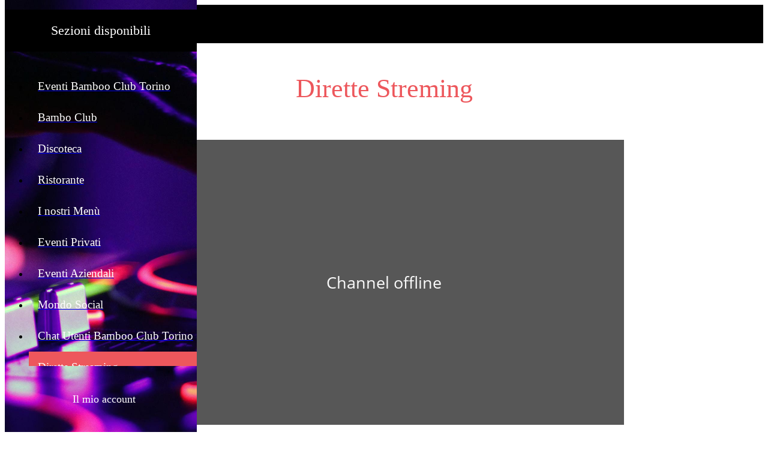

--- FILE ---
content_type: text/html; charset=utf-8
request_url: https://vobambooclubto.tuaapp.com/dirette-streaming
body_size: 19124
content:
<!DOCTYPE html><html style="--visible-tabbar-height:0px;--visible-safe-area-inset-bottom:env(safe-area-inset-bottom);--visible-safe-header-inset-bottom:0px;" lang="it"><head>
    <base href="/">
    <title>Bamboo Club</title>
    <meta http-equiv="X-UA-Compatible" content="IE=edge">
    <meta http-equiv="Content-Type" content="text/html; Charset=UTF-8">
    <meta name="viewport" content="width=device-width, initial-scale=1.0, viewport-fit=cover">
    <meta name="msapplication-tap-highlight" content="no">
    <meta name="apple-mobile-web-app-capable" content="yes">
    <link rel="manifest" href="/front-assets/manifest.json">
    <link rel="preconnect" href="https://fonts.gstatic.com/" crossorigin="">
    <link rel="preconnect" href="https://back.ww-cdn.com/" crossorigin="">
    <link rel="preload" href="/apiv4/getSettings?platform=webapp" crossorigin="" as="fetch">
    <link rel="preload" href="/apiv3/getLanguage" crossorigin="" as="fetch">
    <script nomodule="" src="front-assets/ie-polyfills.min.js"></script>
<meta name="keywords" content=""><meta name="theme-color" content="#000000"><meta property="twitter:card" content="summary_large_image"><meta name="apple-mobile-web-app-title" content="Bamboo Club"><meta name="apple-itunes-app" content="app-id=1574720010"><meta name="apple-mobile-web-app-status-bar-style" content="black"><link rel="apple-touch-icon" href="https://back.ww-cdn.com/apiv3/cdn/2789549/apiv3/release/iphone/11/photo/meta_images_touchIcon@2x.png?v=1624966441"><link href="https://fonts.gstatic.com" rel="preconnect" crossorigin=""><style ng-transition="gb-app">[_nghost-sc135]{inset:0;z-index:0;pointer-events:none;position:absolute;transform:translateZ(0)}.fixed[_nghost-sc135]{position:fixed}.fixed[_nghost-sc135]   .bg-landscape[_ngcontent-sc135], .fixed[_nghost-sc135]   .bg-portrait[_ngcontent-sc135], .fixed[_nghost-sc135]   .bg-mobile[_ngcontent-sc135]{position:fixed}.bg-landscape[_ngcontent-sc135], .bg-portrait[_ngcontent-sc135], .bg-mobile[_ngcontent-sc135]{background:transparent center center no-repeat;background-size:cover;inset:0;position:absolute;transform:translateZ(0)}.bg-landscape-img[_ngcontent-sc135], .bg-portrait-img[_ngcontent-sc135]{object-fit:cover;inset:0;height:100%;width:100%;position:absolute;transform:translateZ(0)}@media only screen and (orientation: portrait) and (min-width: 1025px),only screen and (orientation: landscape) and (min-width: 1280px){.bg-mobile[_ngcontent-sc135]{visibility:hidden}}@media only screen and (orientation: portrait) and (min-width: 1025px) and (orientation: landscape),only screen and (orientation: landscape) and (min-width: 1280px) and (orientation: landscape){.bg-portrait[_ngcontent-sc135], .bg-portrait-img[_ngcontent-sc135]{visibility:hidden}}@media only screen and (orientation: portrait) and (min-width: 1025px) and (orientation: portrait),only screen and (orientation: landscape) and (min-width: 1280px) and (orientation: portrait){.bg-landscape[_ngcontent-sc135], .bg-landscape-img[_ngcontent-sc135]{visibility:hidden}}@media only screen and (orientation: portrait) and (min-width: 600px) and (max-width: 1024px),only screen and (orientation: landscape) and (min-width: 960px) and (max-width: 1279px){.bg-mobile[_ngcontent-sc135]{visibility:hidden}}@media only screen and (orientation: portrait) and (min-width: 600px) and (max-width: 1024px) and (orientation: landscape),only screen and (orientation: landscape) and (min-width: 960px) and (max-width: 1279px) and (orientation: landscape){.bg-portrait[_ngcontent-sc135], .bg-portrait-img[_ngcontent-sc135]{visibility:hidden}}@media only screen and (orientation: portrait) and (min-width: 600px) and (max-width: 1024px) and (orientation: portrait),only screen and (orientation: landscape) and (min-width: 960px) and (max-width: 1279px) and (orientation: portrait){.bg-landscape[_ngcontent-sc135], .bg-landscape-img[_ngcontent-sc135]{visibility:hidden}}@media only screen and (orientation: portrait) and (max-width: 599px),only screen and (orientation: landscape) and (max-width: 959px){.bg-portrait[_ngcontent-sc135], .bg-landscape[_ngcontent-sc135], .bg-portrait-img[_ngcontent-sc135], .bg-landscape-img[_ngcontent-sc135]{visibility:hidden}}</style><meta name="description" content=""><meta property="twitter:title" content="Bamboo Club"><meta property="twitter:description" content=""><meta property="twitter:image" content="https://back.ww-cdn.com/apiv3/cdn/2789549/apiv3/release/iphone/11/photo/meta_images_logo@2x.png?v=1624966439"><meta property="og:type" content="website"><meta property="og:title" content="Bamboo Club"><meta property="og:description" content=""><meta property="og:url" content="https://vobambooclubto.tuaapp.com/dirette-streaming"><meta property="og:image" content="https://back.ww-cdn.com/apiv3/cdn/2789549/apiv3/release/iphone/11/photo/meta_images_logo@2x.png?v=1624966439"><link rel="canonical" href="https://vobambooclubto.tuaapp.com/dirette-streaming"><link rel="amphtml" href="https://vobambooclubto.tuaapp.com/amp/dirette-streaming"><style ng-transition="gb-app">#main-outlet-container[_ngcontent-sc267]{position:relative;width:100%;height:100%}.swipe[_ngcontent-sc267]{display:block;height:100%;background:transparent center center no-repeat;background-size:cover;padding-top:env(safe-area-inset-top)}.swipe-menu[_ngcontent-sc267]{display:flex;flex-direction:column;height:100%;overflow:hidden}.swipe-menu[_ngcontent-sc267]   gb-scrollable-content[_ngcontent-sc267]{display:flex;flex-direction:column}.swipe-menu[_ngcontent-sc267]   gb-scrollable-content.align-middle[_ngcontent-sc267]{justify-content:center}.swipe-menu[_ngcontent-sc267]   .swipe-menu-scrollable[_ngcontent-sc267]{display:flex;flex-direction:column;justify-content:flex-start;overflow-x:hidden;max-height:100%}.swipe-menu[_ngcontent-sc267]   gb-root-swipe-footer[_ngcontent-sc267]{flex:1 0 auto}</style><style ng-transition="gb-app">mat-sidenav-container.hide-backdrop[_ngcontent-sc124]{background-color:initial}mat-sidenav-container.hide-backdrop[_ngcontent-sc124]    >.mat-drawer-backdrop{opacity:0}mat-sidenav-container[_ngcontent-sc124]    {height:100%;overflow:initial}.open[_nghost-sc124]   mat-sidenav-container[_ngcontent-sc124]    {z-index:1300}mat-sidenav-container[_ngcontent-sc124]     .mat-drawer-backdrop{position:fixed}mat-sidenav-container[_ngcontent-sc124]     mat-sidenav-content{overflow:initial}mat-sidenav[_ngcontent-sc124]{height:100%;min-width:0}gb-root-tabbar[_nghost-sc124]   mat-sidenav.mat-drawer[_ngcontent-sc124], gb-root-tabbar   [_nghost-sc124]   mat-sidenav.mat-drawer[_ngcontent-sc124], gb-root-floating-tabbar[_nghost-sc124]   mat-sidenav.mat-drawer[_ngcontent-sc124], gb-root-floating-tabbar   [_nghost-sc124]   mat-sidenav.mat-drawer[_ngcontent-sc124]{background-color:transparent}gb-root-tabbar[_nghost-sc124]   mat-sidenav.mat-drawer[_ngcontent-sc124]   a[_ngcontent-sc124], gb-root-tabbar   [_nghost-sc124]   mat-sidenav.mat-drawer[_ngcontent-sc124]   a[_ngcontent-sc124], gb-root-floating-tabbar[_nghost-sc124]   mat-sidenav.mat-drawer[_ngcontent-sc124]   a[_ngcontent-sc124], gb-root-floating-tabbar   [_nghost-sc124]   mat-sidenav.mat-drawer[_ngcontent-sc124]   a[_ngcontent-sc124], gb-root-tabbar[_nghost-sc124]   mat-sidenav.mat-drawer[_ngcontent-sc124]   button[_ngcontent-sc124], gb-root-tabbar   [_nghost-sc124]   mat-sidenav.mat-drawer[_ngcontent-sc124]   button[_ngcontent-sc124], gb-root-floating-tabbar[_nghost-sc124]   mat-sidenav.mat-drawer[_ngcontent-sc124]   button[_ngcontent-sc124], gb-root-floating-tabbar   [_nghost-sc124]   mat-sidenav.mat-drawer[_ngcontent-sc124]   button[_ngcontent-sc124]{outline:none}.no-bg[_nghost-sc124]   mat-sidenav[_ngcontent-sc124]{box-shadow:none;background-color:transparent}@media only screen and (orientation: portrait) and (max-width: 599px),only screen and (orientation: landscape) and (max-width: 959px){gb-root-tabbar[_nghost-sc124]   mat-sidenav.mat-drawer[_ngcontent-sc124], gb-root-tabbar   [_nghost-sc124]   mat-sidenav.mat-drawer[_ngcontent-sc124]{height:calc(100% - 66px);height:calc(100% - 66px - env(safe-area-inset-bottom));box-shadow:none!important;transition:none!important}gb-root-tabbar[_nghost-sc124]   mat-sidenav-container[_ngcontent-sc124]     .mat-drawer-backdrop, gb-root-tabbar   [_nghost-sc124]   mat-sidenav-container[_ngcontent-sc124]     .mat-drawer-backdrop{bottom:66px;bottom:calc(66px + env(safe-area-inset-bottom))}}</style><style ng-transition="gb-app">[_nghost-sc109]{display:block;height:100%;overflow-y:auto}.no-scrollbar[_nghost-sc109]::-webkit-scrollbar{width:0!important}.windows-scrollbar[_nghost-sc109]::-webkit-scrollbar-track:vertical, .windows-scrollbar[_nghost-sc109]   *[_ngcontent-sc109]::-webkit-scrollbar-track:vertical{background-color:#0000;border-right:3px solid rgba(255,255,255,.6)}.windows-scrollbar[_nghost-sc109]::-webkit-scrollbar, .windows-scrollbar[_nghost-sc109]   *[_ngcontent-sc109]::-webkit-scrollbar{width:3px}.windows-scrollbar[_nghost-sc109]::-webkit-scrollbar-thumb:vertical, .windows-scrollbar[_nghost-sc109]   *[_ngcontent-sc109]::-webkit-scrollbar-thumb:vertical{background-color:#0000;border-right:3px solid rgba(50,50,50,.5)}.windows-scrollbar[_nghost-sc109]::-webkit-scrollbar-thumb:vertical:hover, .windows-scrollbar[_nghost-sc109]   *[_ngcontent-sc109]::-webkit-scrollbar-thumb:vertical:hover{background-color:#969696b3;border-right:none;border-radius:10px}.windows-scrollbar[_nghost-sc109]::-webkit-scrollbar-track:horizontal, .windows-scrollbar[_nghost-sc109]   *[_ngcontent-sc109]::-webkit-scrollbar-track:horizontal{background-color:#0000;border-bottom:3px solid rgba(255,255,255,.6)}.windows-scrollbar[_nghost-sc109]::-webkit-scrollbar:horizontal, .windows-scrollbar[_nghost-sc109]   *[_ngcontent-sc109]::-webkit-scrollbar:horizontal{height:3px}.windows-scrollbar[_nghost-sc109]::-webkit-scrollbar-thumb:horizontal, .windows-scrollbar[_nghost-sc109]   *[_ngcontent-sc109]::-webkit-scrollbar-thumb:horizontal{background-color:#0000;border-bottom:3px solid rgba(50,50,50,.5)}.windows-scrollbar[_nghost-sc109]::-webkit-scrollbar-thumb:horizontal:hover, .windows-scrollbar[_nghost-sc109]   *[_ngcontent-sc109]::-webkit-scrollbar-thumb:horizontal:hover{background-color:#969696b3;border-bottom:none;border-radius:10px}</style><style ng-transition="gb-app">[_nghost-sc264]{flex-shrink:0}.align-center[_nghost-sc264]{display:flex;justify-content:center;text-align:center}.align-center[_nghost-sc264]   gb-menu-element-title-break[_ngcontent-sc264]{justify-content:center}[_nghost-sc264]:not(.align-center)     gb-menu-element-classic-link a .classic-link-icon{display:flex;justify-content:center;width:24px}ul[_ngcontent-sc264]{width:100%}</style><style ng-transition="gb-app">.mat-drawer-container{position:relative;z-index:1;box-sizing:border-box;-webkit-overflow-scrolling:touch;display:block;overflow:hidden}.mat-drawer-container[fullscreen]{top:0;left:0;right:0;bottom:0;position:absolute}.mat-drawer-container[fullscreen].mat-drawer-container-has-open{overflow:hidden}.mat-drawer-container.mat-drawer-container-explicit-backdrop .mat-drawer-side{z-index:3}.mat-drawer-container.ng-animate-disabled .mat-drawer-backdrop,.mat-drawer-container.ng-animate-disabled .mat-drawer-content,.ng-animate-disabled .mat-drawer-container .mat-drawer-backdrop,.ng-animate-disabled .mat-drawer-container .mat-drawer-content{transition:none}.mat-drawer-backdrop{top:0;left:0;right:0;bottom:0;position:absolute;display:block;z-index:3;visibility:hidden}.mat-drawer-backdrop.mat-drawer-shown{visibility:visible}.mat-drawer-transition .mat-drawer-backdrop{transition-duration:400ms;transition-timing-function:cubic-bezier(0.25, 0.8, 0.25, 1);transition-property:background-color,visibility}.cdk-high-contrast-active .mat-drawer-backdrop{opacity:.5}.mat-drawer-content{position:relative;z-index:1;display:block;height:100%;overflow:auto}.mat-drawer-transition .mat-drawer-content{transition-duration:400ms;transition-timing-function:cubic-bezier(0.25, 0.8, 0.25, 1);transition-property:transform,margin-left,margin-right}.mat-drawer{position:relative;z-index:4;display:block;position:absolute;top:0;bottom:0;z-index:3;outline:0;box-sizing:border-box;overflow-y:auto;transform:translate3d(-100%, 0, 0)}.cdk-high-contrast-active .mat-drawer,.cdk-high-contrast-active [dir=rtl] .mat-drawer.mat-drawer-end{border-right:solid 1px currentColor}.cdk-high-contrast-active [dir=rtl] .mat-drawer,.cdk-high-contrast-active .mat-drawer.mat-drawer-end{border-left:solid 1px currentColor;border-right:none}.mat-drawer.mat-drawer-side{z-index:2}.mat-drawer.mat-drawer-end{right:0;transform:translate3d(100%, 0, 0)}[dir=rtl] .mat-drawer{transform:translate3d(100%, 0, 0)}[dir=rtl] .mat-drawer.mat-drawer-end{left:0;right:auto;transform:translate3d(-100%, 0, 0)}.mat-drawer[style*="visibility: hidden"]{display:none}.mat-drawer-inner-container{width:100%;height:100%;overflow:auto;-webkit-overflow-scrolling:touch}.mat-sidenav-fixed{position:fixed}</style><style ng-transition="gb-app">[_nghost-sc236]{display:flex;flex-direction:column;flex-shrink:0}.header-container[_ngcontent-sc236]{display:flex}.header-container[_ngcontent-sc236]   ul.elements[_ngcontent-sc236]{display:flex;flex-direction:column;overflow-y:auto;width:100%;max-height:50vh}.header-container[_ngcontent-sc236]   ul.elements[_ngcontent-sc236]   li.element[_ngcontent-sc236]{display:flex;flex-direction:column}.header-container[_ngcontent-sc236]   ul.elements[_ngcontent-sc236]   li.element[_ngcontent-sc236] > *[_ngcontent-sc236]:not(gb-menu-element-separator){margin-top:12px;margin-bottom:12px}.header-container[_ngcontent-sc236]   ul.elements[_ngcontent-sc236]   li.element[_ngcontent-sc236]     gb-menu-element-login .avatar{width:68px;height:68px;line-height:68px}.header-container[_ngcontent-sc236]   ul.elements[_ngcontent-sc236]   li.element[_ngcontent-sc236]     gb-menu-element-logo .logo{max-height:180px;max-width:84%}.header-container.align-center[_ngcontent-sc236]{justify-content:center;text-align:center}.header-container.align-center[_ngcontent-sc236]   gb-menu-element-logo[_ngcontent-sc236]{margin-right:20px;margin-left:20px}.header-container.align-left[_ngcontent-sc236]   gb-menu-element-logo[_ngcontent-sc236]{align-items:flex-start}.header-container.floating[_ngcontent-sc236]{flex:1;align-items:flex-end}.header-container[_ngcontent-sc236]:not(.floating)   ul.elements[_ngcontent-sc236]{padding:10px 0}@media only screen and (orientation: portrait) and (min-width: 600px) and (max-width: 1024px),only screen and (orientation: landscape) and (min-width: 960px) and (max-width: 1279px){.header-container[_ngcontent-sc236]   ul.elements[_ngcontent-sc236]   li.element[_ngcontent-sc236]     gb-menu-element-login .block .avatar{width:56px;height:56px;line-height:56px}.header-container[_ngcontent-sc236]   ul.elements[_ngcontent-sc236]   li.element[_ngcontent-sc236]     gb-menu-element-login .block .login-icon{font-size:56px!important}.header-container[_ngcontent-sc236]   ul.elements[_ngcontent-sc236]   li.element[_ngcontent-sc236]     gb-menu-element-logo .logo{max-height:120px}}@media only screen and (orientation: portrait) and (max-width: 599px),only screen and (orientation: landscape) and (max-width: 959px){.header-container[_ngcontent-sc236]   ul.elements[_ngcontent-sc236]   li.element[_ngcontent-sc236]     gb-menu-element-login .block .avatar{width:46px;height:46px;line-height:46px}.header-container[_ngcontent-sc236]   ul.elements[_ngcontent-sc236]   li.element[_ngcontent-sc236]     gb-menu-element-login .block .login-icon{font-size:46px!important}.header-container[_ngcontent-sc236]   ul.elements[_ngcontent-sc236]   li.element[_ngcontent-sc236]     gb-menu-element-logo .logo{max-height:120px}}</style><style ng-transition="gb-app">[_nghost-sc266]{display:flex;flex-direction:column;justify-content:flex-end}.footer-container[_ngcontent-sc266]{display:flex}.footer-container[_ngcontent-sc266]   ul.elements[_ngcontent-sc266]{display:flex;flex-direction:column;overflow-y:auto;width:100%;max-height:50vh}.footer-container[_ngcontent-sc266]   ul.elements[_ngcontent-sc266]   li.element[_ngcontent-sc266]{display:flex;flex-direction:column}.footer-container[_ngcontent-sc266]   ul.elements[_ngcontent-sc266]   li.element[_ngcontent-sc266]   gb-menu-element-classic-link[_ngcontent-sc266]{margin:4px 0}.footer-container[_ngcontent-sc266]   ul.elements[_ngcontent-sc266]   li.element[_ngcontent-sc266]     gb-menu-element-login{margin:11px 0}.footer-container[_ngcontent-sc266]   ul.elements[_ngcontent-sc266]   li.element[_ngcontent-sc266]     gb-menu-element-login .inline .login-icon .avatar{width:52px;height:52px;line-height:52px}.footer-container[_ngcontent-sc266]   ul.elements[_ngcontent-sc266]   li.element[_ngcontent-sc266]   gb-menu-element-shortcuts[_ngcontent-sc266]{margin:12px 0;padding:0}.footer-container[_ngcontent-sc266]   ul.elements[_ngcontent-sc266]   li.element[_ngcontent-sc266]   gb-menu-element-copyright[_ngcontent-sc266]{margin:12px 0}.footer-container.align-center[_ngcontent-sc266]{justify-content:center}.footer-container.align-center[_ngcontent-sc266]   li.element[_ngcontent-sc266]{text-align:center}.footer-container.align-center[_ngcontent-sc266]     a{justify-content:center}.footer-container[_ngcontent-sc266]:not(.align-center)     gb-menu-element-classic-link a .classic-link-icon{display:flex;justify-content:center;width:24px}.footer-container.floating[_ngcontent-sc266]{flex:1;align-items:flex-start}.footer-container[_ngcontent-sc266]:not(.floating)   ul.elements[_ngcontent-sc266]{padding:10px 0}@media only screen and (orientation: portrait) and (max-width: 599px),only screen and (orientation: landscape) and (max-width: 959px){.footer-container[_ngcontent-sc266]   ul.elements[_ngcontent-sc266]   li.element[_ngcontent-sc266]   gb-menu-element-shortcuts[_ngcontent-sc266], .footer-container[_ngcontent-sc266]   ul.elements[_ngcontent-sc266]   li.element[_ngcontent-sc266]   gb-menu-element-copyright[_ngcontent-sc266], .footer-container[_ngcontent-sc266]   ul.elements[_ngcontent-sc266]   li.element[_ngcontent-sc266]   gb-menu-element-classic-link[_ngcontent-sc266], .footer-container[_ngcontent-sc266]   ul.elements[_ngcontent-sc266]   li.element[_ngcontent-sc266]   gb-menu-element-login[_ngcontent-sc266]{margin:6px 0}.footer-container[_ngcontent-sc266]{padding-bottom:env(safe-area-inset-bottom)}}</style><style ng-transition="gb-app">.about-main{height:100%;position:relative}.about-main:before,.about-main:after{content:"";position:absolute;top:0;height:calc(var(--radiusoffset, 0) * 1px);width:calc(var(--radiusoffset, 0) * 1px);z-index:-1;background-color:var(--radiuscolor, "transparent")}.about-main:before{left:0}.about-main:after{right:0}@media only screen and (orientation: portrait) and (min-width: 1025px),only screen and (orientation: landscape) and (min-width: 1280px){.about-main{border-radius:0!important}}[gbAboutContent]{line-height:1.6em}[gbAboutContent]{overflow:hidden}[gbAboutContent].scrollx--enabled{overflow-x:auto}[gbAboutContent] *{max-width:100%}[gbAboutContent] h1{font-weight:400}[gbAboutContent] h2{font-size:1.6em}[gbAboutContent] h3{font-size:1.3em}[gbAboutContent] h4{font-size:1.1em}[gbAboutContent] h5{font-size:.9em}[gbAboutContent] h6{font-size:.8em}[gbAboutContent] .subtitle{margin-top:20px}[gbAboutContent] .content{position:relative;overflow:hidden}[gbAboutContent] .content div.texte:first-child h1:first-child{margin-top:0}[gbAboutContent] .content div.texte:after{display:block;content:"";clear:both}[gbAboutContent] .content,[gbAboutContent] .content *{line-height:1.6em}[gbAboutContent] .item-author-avatar.text-center{display:block;margin-bottom:10px}[gbAboutContent] .item-author-avatar .avatar{margin-top:10px}[gbAboutContent] .intertitre{font-size:1.1em;font-weight:700}[gbAboutContent] a{font-weight:700}[gbAboutContent] .photo{margin:20px 0}[gbAboutContent] img{max-width:100%!important}[gbAboutContent] p{margin-top:10px}[gbAboutContent] iframe,[gbAboutContent] video{margin-bottom:20px}[gbAboutContent] .video-wrapper{position:relative;padding-top:25px;padding-bottom:56.25%;height:0;margin-bottom:20px}[gbAboutContent] .video-wrapper object,[gbAboutContent] .video-wrapper embed,[gbAboutContent] .video-wrapper iframe,[gbAboutContent] .video-wrapper video,[gbAboutContent] .video-wrapper img.poster{position:absolute;top:0;left:0;width:100%;height:100%}[gbAboutContent] blockquote{font-style:italic;font-family:Georgia,Times,Times New Roman,serif;padding:2px 8px 2px 20px;border-style:solid;border-color:#ccc;border-width:0;border-left-width:5px}[gbAboutContent] bdo[dir=rtl] blockquote{padding-left:8px;padding-right:20px;border-left-width:0;border-right-width:5px}[gbAboutContent] bdo[dir=rtl] ul{padding-left:0!important;padding-right:40px}[gbAboutContent] br.clear{display:none}[gbAboutContent] ul{padding-left:40px!important}[gbAboutContent] ul li{list-style-type:initial!important}[gbAboutContent] ul li,[gbAboutContent] ul li a{vertical-align:top}[gbAboutContent] .premium-sticker{margin-bottom:10px}[gbAboutContent] h2,[gbAboutContent] h3,[gbAboutContent] h4{font-weight:700}[gbAboutContent] a{transition:color .3s}[gbAboutContent] *{font-size:inherit}
</style><style ng-transition="gb-app">[_nghost-sc282]{display:flex;flex-direction:column;min-height:100%;padding-bottom:var(--footer-height)}.content[_ngcontent-sc282]{flex:1 0 auto;position:relative;display:flex;flex-direction:column;z-index:0}gb-categories.bottom[_ngcontent-sc282]{position:fixed;bottom:calc(var(--footer-height) - var(--visible-categories-pager-height));width:100%;z-index:1050}.pager-space[_ngcontent-sc282]{display:block;height:48px;flex-shrink:0}@media only screen and (orientation: portrait) and (max-width: 1024px),only screen and (orientation: landscape) and (max-width: 1279px){.pager-space[_ngcontent-sc282]{height:24px}}</style><style ng-transition="gb-app">[_nghost-sc232]{display:flex;flex-direction:column;justify-content:center;align-items:center}.title[_ngcontent-sc232]{padding:0 .1em}</style><style ng-transition="gb-app">[_nghost-sc233]{display:block}.login[_ngcontent-sc233]{display:inline-block;cursor:pointer;outline:none}.login[_ngcontent-sc233]   .login-icon[_ngcontent-sc233]{display:flex}.login[_ngcontent-sc233]   [gbIcon][_ngcontent-sc233]{display:inline-block;border-radius:50%}.login[_ngcontent-sc233]   .login-text[_ngcontent-sc233]{color:inherit}.block[_ngcontent-sc233]   .login-icon[_ngcontent-sc233]{justify-content:center}.block[_ngcontent-sc233]   .login-icon[_ngcontent-sc233]   .avatar[_ngcontent-sc233]{width:102px;height:102px;line-height:102px;font-size:56px}.block[_ngcontent-sc233]   .login-text[_ngcontent-sc233]{margin-top:10px;font-size:18px}.inline[_ngcontent-sc233]{display:inline-flex;flex-direction:row;align-items:center;line-height:36px}.inline[_ngcontent-sc233]   .login-icon[_ngcontent-sc233]{display:inline-flex;vertical-align:middle}.inline[_ngcontent-sc233]   .login-text[_ngcontent-sc233]{display:inline-block;margin-left:10px;font-size:18px}</style><style ng-transition="gb-app">[_nghost-sc546]{display:block;height:100%}.about-boxed[_ngcontent-sc546]{width:800px;margin:50px auto 0}.about-title[_ngcontent-sc546]{margin:2em 0 0}.about-content[_ngcontent-sc546]{margin:60px 0 0}@media only screen and (orientation: portrait) and (min-width: 600px) and (max-width: 1024px),only screen and (orientation: landscape) and (min-width: 960px) and (max-width: 1279px){.about-boxed[_ngcontent-sc546]{width:71%}.about-content[_ngcontent-sc546]{margin:30px 0 0}}@media only screen and (orientation: portrait) and (min-width: 600px) and (max-width: 1024px) and (orientation: landscape),only screen and (orientation: landscape) and (min-width: 960px) and (max-width: 1279px) and (orientation: landscape){.about-boxed[_ngcontent-sc546]{width:53%}}@media only screen and (orientation: portrait) and (max-width: 599px),only screen and (orientation: landscape) and (max-width: 959px){.about-boxed[_ngcontent-sc546]{width:initial;margin:0 10px}.about-content[_ngcontent-sc546]{margin:30px 0 0}.about-title[_ngcontent-sc546]{margin:1em 0 0}.about-title[_ngcontent-sc546]   h1[_ngcontent-sc546]{margin:0}}</style><style ng-transition="gb-app">[_nghost-sc327]:not(.loaded){display:none!important}</style><style ng-transition="gb-app">.about-content-43552008 a{ color: #000000; }</style><style ng-transition="gb-app">.about-content-43552008 a:hover{color: rgba(0, 0, 0, 0.7)}</style><style ng-transition="gb-app">.about-content-43552008 .sep{ border: 1px solid #DDDDDD; }</style><style ng-transition="gb-app">.about-content-43552008 hr.sep{ border-style: solid; border-color: #DDDDDD; }</style><style ng-transition="gb-app">.about-content-43552008 h1 {
            color: #ED575C; font-style: normal; font-weight: normal; font-family: Hammersmith One;
            font-size: 30px;
            
        }@media only screen and (orientation: portrait) and (max-width: 599px),only screen and (orientation: landscape) and (max-width: 959px) {
        .about-content-43552008 h1 {font-size: 30px;}
    }@media only screen and (orientation: portrait) and (min-width: 600px) and (max-width: 1024px),only screen and (orientation: landscape) and (min-width: 960px) and (max-width: 1279px) {
        .about-content-43552008 h1 {font-size: 38px;}
    }@media only screen and (orientation: portrait) and (min-width: 1025px),only screen and (orientation: landscape) and (min-width: 1280px) {
        .about-content-43552008 h1 {font-size: 44px;}
    }</style><style ng-transition="gb-app">[_nghost-sc294]{z-index:1050;position:sticky;top:0;display:block;width:100%}.fixed[_nghost-sc294]{position:fixed}.hide[_nghost-sc294], .resizing[_nghost-sc294]{position:relative}.resizing[_nghost-sc294]{overflow-x:initial}</style><style ng-transition="gb-app">[_nghost-sc295]{display:block;width:100%;z-index:1040}.fixed[_nghost-sc295]{height:120px}.fixed[_nghost-sc295]   .navigation-elements[_ngcontent-sc295]{position:fixed;width:100%}@media only screen and (orientation: portrait) and (max-width: 1024px),only screen and (orientation: landscape) and (max-width: 1279px){.fixed[_nghost-sc295]{height:38px}}</style><style ng-transition="gb-app">.above[_nghost-sc281]{display:block}.navbar[_ngcontent-sc281]{z-index:1050;position:relative}.navbar[_ngcontent-sc281]   gb-background-image[_ngcontent-sc281]{height:100%}.navbar[_ngcontent-sc281]   .navbar-content[_ngcontent-sc281]{display:flex;justify-content:space-between;align-items:center;position:relative;height:100%}.navbar[_ngcontent-sc281]   .navbar-left[_ngcontent-sc281]{display:flex;z-index:1;align-items:center}.navbar[_ngcontent-sc281]   .navbar-left[_ngcontent-sc281]:not(.empty), .navbar[_ngcontent-sc281]   .navbar-left[_ngcontent-sc281]:not(:empty){padding-left:4px;margin-right:-12px}.navbar[_ngcontent-sc281]   .navbar-main[_ngcontent-sc281]{padding:4px 16px;flex:1;height:100%;min-width:0}.navbar[_ngcontent-sc281]   .navbar-right[_ngcontent-sc281]{display:flex;justify-content:flex-end;z-index:1;align-items:center;position:relative}.navbar[_ngcontent-sc281]   .navbar-right[_ngcontent-sc281]:not(.empty), .navbar[_ngcontent-sc281]   .navbar-right[_ngcontent-sc281]:not(:empty){padding-right:4px;margin-left:-12px}.navbar.medium[_ngcontent-sc281]   .navbar-content[_ngcontent-sc281], .navbar.big[_ngcontent-sc281]   .navbar-content[_ngcontent-sc281]{height:56px}.navbar.medium[_ngcontent-sc281]   .navbar-extend-content[_ngcontent-sc281], .navbar.medium[_ngcontent-sc281]   .navbar-main[_ngcontent-sc281], .navbar.big[_ngcontent-sc281]   .navbar-extend-content[_ngcontent-sc281], .navbar.big[_ngcontent-sc281]   .navbar-main[_ngcontent-sc281]{display:flex;flex-direction:column;flex:1}.navbar.medium[_ngcontent-sc281]   .navbar-main[_ngcontent-sc281], .navbar.big[_ngcontent-sc281]   .navbar-main[_ngcontent-sc281]{padding:16px}.navbar.medium[_ngcontent-sc281]   .with-elements[_ngcontent-sc281], .navbar.big[_ngcontent-sc281]   .with-elements[_ngcontent-sc281]{margin-top:-16px}.navbar.medium[_ngcontent-sc281]   .with-elements[_ngcontent-sc281]   .navbar-main[_ngcontent-sc281], .navbar.big[_ngcontent-sc281]   .with-elements[_ngcontent-sc281]   .navbar-main[_ngcontent-sc281]{padding:16px 52px}.navbar.medium[_ngcontent-sc281]   .with-elements.left-empty[_ngcontent-sc281]   .navbar-main[_ngcontent-sc281], .navbar.big[_ngcontent-sc281]   .with-elements.left-empty[_ngcontent-sc281]   .navbar-main[_ngcontent-sc281]{padding-left:16px;padding-right:16px}.navbar.medium[_ngcontent-sc281]   .navbar-extend-content[_ngcontent-sc281]{min-height:75px;max-height:calc(19vh - 40px)}.navbar.big[_ngcontent-sc281]   .navbar-extend-content[_ngcontent-sc281]{min-height:198px;max-height:calc(38vh - 40px)}.navbar[_ngcontent-sc281]     [gbToolBar]:not(.share-only) div.sharing gb-toolbar-item:last-of-type{border-right-width:1px;border-right-style:solid;padding-right:8px}.navbar[_ngcontent-sc281]     [gbToolBar]:not(.share-only) div.actions{margin-left:8px}.navbar[_ngcontent-sc281]     [gbToolBar].share-only gb-toolbar-item:last-of-type gb-toolbar-social-item{margin-right:0}.navbar.resizing[_ngcontent-sc281]{padding-top:56px;padding-top:calc(56px + env(safe-area-inset-top))}.navbar.resizing[_ngcontent-sc281]   .navbar-content[_ngcontent-sc281]{position:fixed;left:0;right:0;top:0;top:env(safe-area-inset-top);height:56px!important}.navbar.resizing[_ngcontent-sc281]   .layer[_ngcontent-sc281]{position:fixed;left:0;right:0;top:0;will-change:transform;transform-origin:top center}@media only screen and (orientation: portrait) and (min-width: 600px) and (max-width: 1024px),only screen and (orientation: landscape) and (min-width: 960px) and (max-width: 1279px){.navbar[_ngcontent-sc281]   .navbar-left[_ngcontent-sc281]:not(.empty), .navbar[_ngcontent-sc281]   .navbar-left[_ngcontent-sc281]:not(:empty){padding-left:8px}.navbar[_ngcontent-sc281]   .navbar-main[_ngcontent-sc281]{padding:4px 20px}}@media only screen and (orientation: portrait) and (min-width: 600px) and (max-width: 1024px) and (orientation: portrait),only screen and (orientation: landscape) and (min-width: 960px) and (max-width: 1279px) and (orientation: portrait){.navbar.medium[_ngcontent-sc281]   .navbar-extend-content[_ngcontent-sc281]{min-height:150px}.navbar.medium[_ngcontent-sc281]   .navbar-main[_ngcontent-sc281]{padding:40px 20px}.navbar.medium[_ngcontent-sc281]   .with-elements[_ngcontent-sc281]   .navbar-main[_ngcontent-sc281]{padding:40px 56px}.navbar.medium[_ngcontent-sc281]   .with-elements.left-empty[_ngcontent-sc281]   .navbar-main[_ngcontent-sc281]{padding-left:20px;padding-right:20px}}@media only screen and (orientation: portrait) and (min-width: 600px) and (max-width: 1024px) and (orientation: landscape),only screen and (orientation: landscape) and (min-width: 960px) and (max-width: 1279px) and (orientation: landscape){.navbar.medium[_ngcontent-sc281]   .navbar-extend-content[_ngcontent-sc281]{min-height:100px}.navbar.medium[_ngcontent-sc281]   .navbar-main[_ngcontent-sc281]{padding:20px}.navbar.medium[_ngcontent-sc281]   .with-elements[_ngcontent-sc281]   .navbar-main[_ngcontent-sc281]{padding:20px 56px}.navbar.medium[_ngcontent-sc281]   .with-elements.left-empty[_ngcontent-sc281]   .navbar-main[_ngcontent-sc281]{padding-left:20px;padding-right:20px}}@media only screen and (orientation: portrait) and (min-width: 600px) and (max-width: 1024px) and (orientation: portrait),only screen and (orientation: landscape) and (min-width: 960px) and (max-width: 1279px) and (orientation: portrait){.navbar.big[_ngcontent-sc281]   .navbar-extend-content[_ngcontent-sc281]{min-height:344px}.navbar.big[_ngcontent-sc281]   .navbar-main[_ngcontent-sc281]{padding:80px 20px}.navbar.big[_ngcontent-sc281]   .with-elements[_ngcontent-sc281]   .navbar-main[_ngcontent-sc281]{padding:80px 56px}.navbar.big[_ngcontent-sc281]   .with-elements.left-empty[_ngcontent-sc281]   .navbar-main[_ngcontent-sc281]{padding-left:20px;padding-right:20px}}@media only screen and (orientation: portrait) and (min-width: 600px) and (max-width: 1024px) and (orientation: landscape),only screen and (orientation: landscape) and (min-width: 960px) and (max-width: 1279px) and (orientation: landscape){.navbar.big[_ngcontent-sc281]   .navbar-extend-content[_ngcontent-sc281]{min-height:244px}.navbar.big[_ngcontent-sc281]   .navbar-main[_ngcontent-sc281]{padding:40px 20px}.navbar.big[_ngcontent-sc281]   .with-elements[_ngcontent-sc281]   .navbar-main[_ngcontent-sc281]{padding:40px 56px}.navbar.big[_ngcontent-sc281]   .with-elements.left-empty[_ngcontent-sc281]   .navbar-main[_ngcontent-sc281]{padding-left:20px;padding-right:20px}}@media only screen and (orientation: portrait) and (min-width: 600px) and (max-width: 1024px),only screen and (orientation: landscape) and (min-width: 960px) and (max-width: 1279px){.navbar[_ngcontent-sc281]   .navbar-right[_ngcontent-sc281]:not(.empty), .navbar[_ngcontent-sc281]   .navbar-right[_ngcontent-sc281]:not(:empty){padding-right:8px}}@media only screen and (orientation: portrait) and (min-width: 1025px),only screen and (orientation: landscape) and (min-width: 1280px){.navbar[_ngcontent-sc281]   .navbar-left[_ngcontent-sc281]:not(.empty), .navbar[_ngcontent-sc281]   .navbar-left[_ngcontent-sc281]:not(:empty){padding-left:8px}.navbar[_ngcontent-sc281]   .navbar-main[_ngcontent-sc281]{padding:4px 20px}.navbar.medium[_ngcontent-sc281]   .navbar-extend-content[_ngcontent-sc281]{min-height:126px}.navbar.medium[_ngcontent-sc281]   .navbar-main[_ngcontent-sc281]{padding:20px}.navbar.medium[_ngcontent-sc281]   .with-elements[_ngcontent-sc281]   .navbar-main[_ngcontent-sc281]{padding:20px 56px}.navbar.medium[_ngcontent-sc281]   .with-elements.left-empty[_ngcontent-sc281]   .navbar-main[_ngcontent-sc281]{padding-left:20px;padding-right:20px}.navbar.big[_ngcontent-sc281]   .navbar-extend-content[_ngcontent-sc281]{min-height:298px}.navbar.big[_ngcontent-sc281]   .navbar-main[_ngcontent-sc281]{padding:40px 20px}.navbar.big[_ngcontent-sc281]   .with-elements[_ngcontent-sc281]   .navbar-main[_ngcontent-sc281]{padding:40px 56px}.navbar.big[_ngcontent-sc281]   .with-elements.left-empty[_ngcontent-sc281]   .navbar-main[_ngcontent-sc281]{padding-left:20px;padding-right:20px}.navbar[_ngcontent-sc281]   .navbar-right[_ngcontent-sc281]:not(.empty), .navbar[_ngcontent-sc281]   .navbar-right[_ngcontent-sc281]:not(:empty){padding-right:28px}}@media only screen and (min-width: 1440px){.navbar[_ngcontent-sc281]   .navbar-left[_ngcontent-sc281]:not(.empty), .navbar[_ngcontent-sc281]   .navbar-left[_ngcontent-sc281]:not(:empty){padding-left:16px}.navbar[_ngcontent-sc281]   .navbar-main[_ngcontent-sc281]{padding:4px 28px}.navbar.medium[_ngcontent-sc281]   .navbar-extend-content[_ngcontent-sc281]{min-height:160px}.navbar.medium[_ngcontent-sc281]   .navbar-main[_ngcontent-sc281]{padding:28px}.navbar.medium[_ngcontent-sc281]   .with-elements[_ngcontent-sc281]   .navbar-main[_ngcontent-sc281]{padding:28px 64px}.navbar.medium[_ngcontent-sc281]   .with-elements.left-empty[_ngcontent-sc281]   .navbar-main[_ngcontent-sc281]{padding-left:28px;padding-right:28px}.navbar.big[_ngcontent-sc281]   .navbar-extend-content[_ngcontent-sc281]{min-height:366px}.navbar.big[_ngcontent-sc281]   .navbar-main[_ngcontent-sc281]{padding:56px 28px}.navbar.big[_ngcontent-sc281]   .with-elements[_ngcontent-sc281]   .navbar-main[_ngcontent-sc281]{padding:56px 64px}.navbar.big[_ngcontent-sc281]   .with-elements.left-empty[_ngcontent-sc281]   .navbar-main[_ngcontent-sc281]{padding-left:28px;padding-right:28px}.navbar[_ngcontent-sc281]   .navbar-right[_ngcontent-sc281]:not(.empty), .navbar[_ngcontent-sc281]   .navbar-right[_ngcontent-sc281]:not(:empty){padding-right:16px}}@media only screen and (orientation: portrait) and (min-width: 600px),only screen and (orientation: landscape) and (min-width: 960px){.navbar.small[_ngcontent-sc281]{height:64px;overflow:hidden}.navbar.medium[_ngcontent-sc281]   .navbar-content[_ngcontent-sc281], .navbar.big[_ngcontent-sc281]   .navbar-content[_ngcontent-sc281]{height:64px}.navbar.medium[_ngcontent-sc281]   .with-elements[_ngcontent-sc281], .navbar.big[_ngcontent-sc281]   .with-elements[_ngcontent-sc281]{margin-top:-20px}.navbar.medium[_ngcontent-sc281]   .navbar-extend-content[_ngcontent-sc281]{max-height:calc(19vh - 44px)}.navbar.big[_ngcontent-sc281]   .navbar-extend-content[_ngcontent-sc281]{max-height:calc(38vh - 44px)}.navbar.resizing[_ngcontent-sc281]{padding-top:64px}.navbar.resizing[_ngcontent-sc281]   .navbar-content[_ngcontent-sc281]{height:64px!important}}@media only screen and (orientation: portrait) and (max-width: 599px),only screen and (orientation: landscape) and (max-width: 959px){.navbar[_ngcontent-sc281]{padding-top:env(safe-area-inset-top)}.navbar.small[_ngcontent-sc281]{height:56px;height:calc(56px + env(safe-area-inset-top));overflow:hidden}}</style><style ng-transition="gb-app">[_nghost-sc280]{display:flex;justify-content:center;align-items:center;flex:1;height:100%;overflow:hidden}.align-left[_nghost-sc280]{justify-content:flex-start}.align-left[_nghost-sc280]   h1[_ngcontent-sc280], .align-left[_nghost-sc280] > a[_ngcontent-sc280]{width:100%}.item-title-displayed[_nghost-sc280]{justify-content:flex-start}.item-title-displayed[_nghost-sc280]   .title-content[_ngcontent-sc280]{width:100%;display:flex;flex-direction:column;justify-content:center}.item-title-displayed[_nghost-sc280]   .title-text[_ngcontent-sc280]{font-size:20px!important}.navbar.small[_nghost-sc280] -no-combinator[_nghost-sc280]:not(.item-title-displayed):not(.align-left)   .wrapper[_ngcontent-sc280], .navbar.small   [_nghost-sc280]:not(.item-title-displayed):not(.align-left)   .wrapper[_ngcontent-sc280], .navbar.resizing.ready[_nghost-sc280]:not(.item-title-displayed):not(.align-left)   .wrapper[_ngcontent-sc280], .navbar.resizing.ready   [_nghost-sc280]:not(.item-title-displayed):not(.align-left)   .wrapper[_ngcontent-sc280]{justify-content:center}.navbar.small[_nghost-sc280] -no-combinator[_nghost-sc280]:not(.item-title-displayed):not(.align-left).shrink-2, .navbar.small   [_nghost-sc280]:not(.item-title-displayed):not(.align-left).shrink-2, .navbar.resizing.ready[_nghost-sc280]:not(.item-title-displayed):not(.align-left).shrink-2, .navbar.resizing.ready   [_nghost-sc280]:not(.item-title-displayed):not(.align-left).shrink-2, .navbar.small[_nghost-sc280] -no-combinator[_nghost-sc280]:not(.item-title-displayed):not(.align-left).shrink-1, .navbar.small   [_nghost-sc280]:not(.item-title-displayed):not(.align-left).shrink-1, .navbar.resizing.ready[_nghost-sc280]:not(.item-title-displayed):not(.align-left).shrink-1, .navbar.resizing.ready   [_nghost-sc280]:not(.item-title-displayed):not(.align-left).shrink-1{position:absolute;width:100%;height:calc(100% - 8px);top:4px;left:0}.navbar.small[_nghost-sc280] -no-combinator[_nghost-sc280]:not(.item-title-displayed):not(.align-left).shrink-2   .wrapper[_ngcontent-sc280], .navbar.small   [_nghost-sc280]:not(.item-title-displayed):not(.align-left).shrink-2   .wrapper[_ngcontent-sc280], .navbar.resizing.ready[_nghost-sc280]:not(.item-title-displayed):not(.align-left).shrink-2   .wrapper[_ngcontent-sc280], .navbar.resizing.ready   [_nghost-sc280]:not(.item-title-displayed):not(.align-left).shrink-2   .wrapper[_ngcontent-sc280]{max-width:calc(100% - 208px)}.navbar.small[_nghost-sc280] -no-combinator[_nghost-sc280]:not(.item-title-displayed):not(.align-left).shrink-1   .wrapper[_ngcontent-sc280], .navbar.small   [_nghost-sc280]:not(.item-title-displayed):not(.align-left).shrink-1   .wrapper[_ngcontent-sc280], .navbar.resizing.ready[_nghost-sc280]:not(.item-title-displayed):not(.align-left).shrink-1   .wrapper[_ngcontent-sc280], .navbar.resizing.ready   [_nghost-sc280]:not(.item-title-displayed):not(.align-left).shrink-1   .wrapper[_ngcontent-sc280]{max-width:calc(100% - 104px)}.wrapper[_ngcontent-sc280]{max-width:100%}.navbar.small[_nghost-sc280]   .wrapper[_ngcontent-sc280], .navbar.small   [_nghost-sc280]   .wrapper[_ngcontent-sc280]{height:100%}h1[_ngcontent-sc280]{margin:0;height:100%;line-height:initial}.title-text[_ngcontent-sc280]{white-space:nowrap;overflow:hidden;width:100%;display:inline-block;text-overflow:ellipsis}[_nghost-sc280]:not(.align-left)   .title-text[_ngcontent-sc280]{text-align:center}.title-text-container[_ngcontent-sc280]{display:flex;width:100%;height:100%;align-items:center;justify-content:center}.title-content[_ngcontent-sc280]{display:flex;flex-direction:column;justify-content:center;height:100%}img[_ngcontent-sc280]{max-height:100%;display:none}img.loaded[_ngcontent-sc280]{display:block}.desc-text[_ngcontent-sc280]{margin-top:16px;display:block;line-height:normal;transform-origin:left top;will-change:transform,opacity}[_nghost-sc280]:not(.align-left)   .desc-text[_ngcontent-sc280]{text-align:center}.title-element[_ngcontent-sc280]{will-change:transform,max-width,font-size;transform-origin:left top;vertical-align:middle}.navbar.medium[_nghost-sc280]   .title-content[_ngcontent-sc280], .navbar.medium   [_nghost-sc280]   .title-content[_ngcontent-sc280], .navbar.medium[_nghost-sc280]   img[_ngcontent-sc280], .navbar.medium   [_nghost-sc280]   img[_ngcontent-sc280]{max-height:calc(19vh - 72px)}.navbar.big[_nghost-sc280]   .title-content[_ngcontent-sc280], .navbar.big   [_nghost-sc280]   .title-content[_ngcontent-sc280], .navbar.big[_nghost-sc280]   img[_ngcontent-sc280], .navbar.big   [_nghost-sc280]   img[_ngcontent-sc280]{max-height:calc(max(238px,38vh) - 72px)}@media only screen and (orientation: portrait) and (min-width: 600px) and (max-width: 1024px) and (orientation: portrait),only screen and (orientation: landscape) and (min-width: 960px) and (max-width: 1279px) and (orientation: portrait){[_nghost-sc280]:not(.item-title-displayed)   .wrapper[_ngcontent-sc280]{max-width:50vw!important}}@media only screen and (orientation: portrait) and (min-width: 600px) and (max-width: 1024px) and (orientation: landscape),only screen and (orientation: landscape) and (min-width: 960px) and (max-width: 1279px) and (orientation: landscape){[_nghost-sc280]:not(.item-title-displayed)   .wrapper[_ngcontent-sc280]{max-width:40vw!important}}@media only screen and (orientation: portrait) and (min-width: 600px) and (max-width: 1024px) and (orientation: portrait),only screen and (orientation: landscape) and (min-width: 960px) and (max-width: 1279px) and (orientation: portrait){.navbar.medium[_nghost-sc280]   img[_ngcontent-sc280], .navbar.medium   [_nghost-sc280]   img[_ngcontent-sc280], .navbar.medium[_nghost-sc280]   .title-text[_ngcontent-sc280], .navbar.medium   [_nghost-sc280]   .title-text[_ngcontent-sc280]{max-height:calc(19vh - 124px)}}@media only screen and (orientation: portrait) and (min-width: 600px) and (max-width: 1024px) and (orientation: landscape),only screen and (orientation: landscape) and (min-width: 960px) and (max-width: 1279px) and (orientation: landscape){.navbar.medium[_nghost-sc280]   img[_ngcontent-sc280], .navbar.medium   [_nghost-sc280]   img[_ngcontent-sc280], .navbar.medium[_nghost-sc280]   .title-text[_ngcontent-sc280], .navbar.medium   [_nghost-sc280]   .title-text[_ngcontent-sc280]{max-height:calc(19vh - 84px)}}@media only screen and (orientation: portrait) and (min-width: 600px) and (max-width: 1024px) and (orientation: portrait),only screen and (orientation: landscape) and (min-width: 960px) and (max-width: 1279px) and (orientation: portrait){.navbar.big[_nghost-sc280]:not(.item-title-displayed)   .wrapper[_ngcontent-sc280], .navbar.big   [_nghost-sc280]:not(.item-title-displayed)   .wrapper[_ngcontent-sc280]{max-width:75vw!important}.navbar.big[_nghost-sc280]   .title-content[_ngcontent-sc280], .navbar.big   [_nghost-sc280]   .title-content[_ngcontent-sc280], .navbar.big[_nghost-sc280]   img[_ngcontent-sc280], .navbar.big   [_nghost-sc280]   img[_ngcontent-sc280]{max-height:calc(max(388px,38vh) - 204px)}}@media only screen and (orientation: portrait) and (min-width: 600px) and (max-width: 1024px) and (orientation: landscape),only screen and (orientation: landscape) and (min-width: 960px) and (max-width: 1279px) and (orientation: landscape){.navbar.big[_nghost-sc280]:not(.item-title-displayed)   .wrapper[_ngcontent-sc280], .navbar.big   [_nghost-sc280]:not(.item-title-displayed)   .wrapper[_ngcontent-sc280]{max-width:60vw!important}.navbar.big[_nghost-sc280]   .title-content[_ngcontent-sc280], .navbar.big   [_nghost-sc280]   .title-content[_ngcontent-sc280], .navbar.big[_nghost-sc280]   img[_ngcontent-sc280], .navbar.big   [_nghost-sc280]   img[_ngcontent-sc280]{max-height:calc(max(288px,38vh) - 124px)}}@media only screen and (orientation: portrait) and (min-width: 600px) and (max-width: 1024px),only screen and (orientation: landscape) and (min-width: 960px) and (max-width: 1279px){.desc-text[_ngcontent-sc280]{margin-top:20px}}@media only screen and (orientation: portrait) and (min-width: 1025px),only screen and (orientation: landscape) and (min-width: 1280px){[_nghost-sc280]:not(.item-title-displayed)   .wrapper[_ngcontent-sc280]{max-width:calc(33.3333333333vw)!important}.navbar.medium[_nghost-sc280]   .title-content[_ngcontent-sc280], .navbar.medium   [_nghost-sc280]   .title-content[_ngcontent-sc280], .navbar.medium[_nghost-sc280]   img[_ngcontent-sc280], .navbar.medium   [_nghost-sc280]   img[_ngcontent-sc280]{max-height:calc(19vh - 84px)}.navbar.big[_nghost-sc280]:not(.item-title-displayed)   .wrapper[_ngcontent-sc280], .navbar.big   [_nghost-sc280]:not(.item-title-displayed)   .wrapper[_ngcontent-sc280]{max-width:50vw!important}.navbar.big[_nghost-sc280]   .title-content[_ngcontent-sc280], .navbar.big   [_nghost-sc280]   .title-content[_ngcontent-sc280], .navbar.big[_nghost-sc280]   img[_ngcontent-sc280], .navbar.big   [_nghost-sc280]   img[_ngcontent-sc280]{max-height:calc(max(342px,38vh) - 124px)}.desc-text[_ngcontent-sc280]{margin-top:20px}}@media only screen and (min-width: 1440px){.navbar.medium[_nghost-sc280]   .title-content[_ngcontent-sc280], .navbar.medium   [_nghost-sc280]   .title-content[_ngcontent-sc280], .navbar.medium[_nghost-sc280]   img[_ngcontent-sc280], .navbar.medium   [_nghost-sc280]   img[_ngcontent-sc280]{max-height:calc(19vh - 100px)}.navbar.big[_nghost-sc280]   .title-content[_ngcontent-sc280], .navbar.big   [_nghost-sc280]   .title-content[_ngcontent-sc280], .navbar.big[_nghost-sc280]   img[_ngcontent-sc280], .navbar.big   [_nghost-sc280]   img[_ngcontent-sc280]{max-height:calc(max(410px,38vh) - 156px)}.desc-text[_ngcontent-sc280]{margin-top:28px}}</style><style ng-transition="gb-app">.gb-navbar-bottom-sheet[_ngcontent-sc279]   .close-button[_ngcontent-sc279]{display:block;min-width:260px}.gb-navbar-bottom-sheet[_ngcontent-sc279]   .close-button[_ngcontent-sc279]   .mat-menu-item[_ngcontent-sc279]{display:flex;align-items:center;cursor:pointer;-webkit-user-select:none;user-select:none;outline:0;border:none;white-space:nowrap;overflow-x:hidden;text-overflow:ellipsis;line-height:48px;height:48px;padding:0 16px;font-size:16px;text-align:start;text-decoration:none;position:relative}.gb-navbar-bottom-sheet[_ngcontent-sc279]   .close-button[_ngcontent-sc279]   [gbIcon][_ngcontent-sc279]{margin-right:24px;width:24px;flex-shrink:0}.toolbar-menu-button[_ngcontent-sc279]{display:flex;align-items:center;justify-content:center;width:48px;height:48px;min-width:48px;cursor:pointer;padding:0}.toolbar-menu-button[_ngcontent-sc279]   button[_ngcontent-sc279]{width:100%;height:100%;padding:0;margin:0;border:none;cursor:pointer;outline:none;background-color:transparent}[_nghost-sc279]{display:flex;align-items:center;justify-content:center}.toolbar-menu-button[_ngcontent-sc279]{margin-left:2px}.gbui-icon[_ngcontent-sc279]{margin-right:12px}.gb-navbar-bottom-sheet[_ngcontent-sc279]{width:100%}.gb-navbar-bottom-sheet[_ngcontent-sc279]   .close-button[_ngcontent-sc279]   .mat-menu-item[_ngcontent-sc279]{height:calc(48px + env(safe-area-inset-bottom));padding-bottom:env(safe-area-inset-bottom)}@media only screen and (orientation: portrait) and (min-width: 600px),only screen and (orientation: landscape) and (min-width: 960px){gb-navbar-shortcut.with-title[_ngcontent-sc279] + .toolbar-menu-button[_ngcontent-sc279], gb-navbar-shortcut.with-title[_ngcontent-sc279] + gb-navbar-shortcut[_ngcontent-sc279]{margin-left:0}}</style><style ng-transition="gb-app">[_nghost-sc104]{display:block}.image-container[_ngcontent-sc104]{position:relative;width:100%;transition:height .3s cubic-bezier(.4,0,.2,1),padding-top .3s cubic-bezier(.4,0,.2,1);border-radius:inherit}.image-container.responsive[_ngcontent-sc104]{height:0}.image-container.responsive[_ngcontent-sc104]   .inner[_ngcontent-sc104]{position:absolute;top:0}.image-container[_ngcontent-sc104]   .image-host[_ngcontent-sc104]{overflow:hidden;position:absolute;border-radius:inherit;top:0;width:100%;height:100%;z-index:5}.image-container[_ngcontent-sc104]   .image[_ngcontent-sc104]{width:100%;height:100%;transition:transform .3s;background:transparent center center no-repeat;background-size:cover;will-change:transform,background-image,opacity}.image-container[_ngcontent-sc104]   .image.image-effect-dezoom[_ngcontent-sc104]{transform:scale(1.1)}.image-container[_ngcontent-sc104]   .image.image-effect-opacity[_ngcontent-sc104]:after{content:"";position:absolute;top:0;left:0;height:100%;width:100%;background-color:#0006;opacity:0;transition:opacity .3s}.image-container[_ngcontent-sc104]   .lazy-image[_ngcontent-sc104]{width:100%;height:100%;object-fit:cover}.cdk-keyboard-focused[_nghost-sc104]   .image-container[_ngcontent-sc104]   .image.image-effect-zoom[_ngcontent-sc104]{transform:scale(1.1)}.cdk-keyboard-focused[_nghost-sc104]   .image-container[_ngcontent-sc104]   .image.image-effect-dezoom[_ngcontent-sc104]{transform:scale(1)}.cdk-keyboard-focused[_nghost-sc104]   .image-container[_ngcontent-sc104]   .image.image-effect-opacity[_ngcontent-sc104]:after{opacity:1}.inner[_ngcontent-sc104]{position:relative;z-index:7;width:100%;height:100%}.inner[_ngcontent-sc104]:empty{display:none}@media (hover: hover){.image-container[_ngcontent-sc104]:hover   .image.image-effect-zoom[_ngcontent-sc104]{transform:scale(1.1)}.image-container[_ngcontent-sc104]:hover   .image.image-effect-dezoom[_ngcontent-sc104]{transform:scale(1)}.image-container[_ngcontent-sc104]:hover   .image.image-effect-opacity[_ngcontent-sc104]:after{opacity:1}}</style><style ng-transition="gb-app">[_nghost-sc237]{display:block;background:transparent center center no-repeat;background-size:cover}.one-line[_nghost-sc237]   .classic-link-title[_ngcontent-sc237]{white-space:nowrap;text-overflow:ellipsis;overflow:hidden}a[_ngcontent-sc237]{display:flex;height:100%;outline:none}a[_ngcontent-sc237]   .classic-link-title[_ngcontent-sc237]{padding:0 .1em;margin:0 -.1em}a[_ngcontent-sc237]   .title-wrapper[_ngcontent-sc237]{display:flex;flex-direction:row;align-items:center;overflow:hidden}a.inline[_ngcontent-sc237]{align-items:center}a.inline.align-center[_ngcontent-sc237]{justify-content:center}a.inline[_ngcontent-sc237]     .classic-link-icon+.title-wrapper{margin-left:16px}a.block[_ngcontent-sc237]{flex-direction:column;justify-content:center}a.block[_ngcontent-sc237]   .title-wrapper[_ngcontent-sc237]{justify-content:center}gb-menu-element-bag-container[_nghost-sc237] -no-combinator[_nghost-sc237], gb-menu-element-bag-container   [_nghost-sc237]{position:relative}.bullet[_ngcontent-sc237]{position:absolute;height:20px;width:20px;border-radius:20px;top:-5px;right:-10px;font-size:11px;line-height:20px;text-align:center}.inline[_ngcontent-sc237]   .bullet[_ngcontent-sc237]{position:initial;margin-left:.5em}gb-root-little-swipe[_nghost-sc237]   .bullet[_ngcontent-sc237], gb-root-little-swipe   [_nghost-sc237]   .bullet[_ngcontent-sc237]{right:30px;top:10px}gb-root-tabbar[_nghost-sc237]   a[_ngcontent-sc237], gb-root-tabbar   [_nghost-sc237]   a[_ngcontent-sc237], gb-root-floating-tabbar[_nghost-sc237]   a[_ngcontent-sc237], gb-root-floating-tabbar   [_nghost-sc237]   a[_ngcontent-sc237], gb-root-tabbar[_nghost-sc237]   .title-wrapper[_ngcontent-sc237], gb-root-tabbar   [_nghost-sc237]   .title-wrapper[_ngcontent-sc237], gb-root-floating-tabbar[_nghost-sc237]   .title-wrapper[_ngcontent-sc237], gb-root-floating-tabbar   [_nghost-sc237]   .title-wrapper[_ngcontent-sc237], gb-root-tabbar[_nghost-sc237]   .classic-link-title[_ngcontent-sc237], gb-root-tabbar   [_nghost-sc237]   .classic-link-title[_ngcontent-sc237], gb-root-floating-tabbar[_nghost-sc237]   .classic-link-title[_ngcontent-sc237], gb-root-floating-tabbar   [_nghost-sc237]   .classic-link-title[_ngcontent-sc237]{width:100%}@media only screen and (orientation: portrait) and (max-width: 599px),only screen and (orientation: landscape) and (max-width: 959px){gb-root-tabbar[_nghost-sc237]   .bullet[_ngcontent-sc237], gb-root-tabbar   [_nghost-sc237]   .bullet[_ngcontent-sc237], gb-root-floating-tabbar[_nghost-sc237]   .bullet[_ngcontent-sc237], gb-root-floating-tabbar   [_nghost-sc237]   .bullet[_ngcontent-sc237]{right:20%;top:5px}}@media only screen and (orientation: portrait) and (min-width: 600px) and (max-width: 1024px),only screen and (orientation: landscape) and (min-width: 960px) and (max-width: 1279px){gb-root-tabbar[_nghost-sc237]   .bullet[_ngcontent-sc237], gb-root-tabbar   [_nghost-sc237]   .bullet[_ngcontent-sc237], gb-root-floating-tabbar[_nghost-sc237]   .bullet[_ngcontent-sc237], gb-root-floating-tabbar   [_nghost-sc237]   .bullet[_ngcontent-sc237]{right:30%;top:5px}}@media only screen and (orientation: portrait) and (min-width: 1025px),only screen and (orientation: landscape) and (min-width: 1280px){gb-root-tabbar[_nghost-sc237]   .classic-link-title[_ngcontent-sc237], gb-root-tabbar   [_nghost-sc237]   .classic-link-title[_ngcontent-sc237], gb-root-floating-tabbar[_nghost-sc237]   .classic-link-title[_ngcontent-sc237], gb-root-floating-tabbar   [_nghost-sc237]   .classic-link-title[_ngcontent-sc237]{width:initial}gb-root-tabbar[_nghost-sc237]   .bullet[_ngcontent-sc237], gb-root-tabbar   [_nghost-sc237]   .bullet[_ngcontent-sc237], gb-root-floating-tabbar[_nghost-sc237]   .bullet[_ngcontent-sc237], gb-root-floating-tabbar   [_nghost-sc237]   .bullet[_ngcontent-sc237]{position:inherit;top:auto;right:auto;margin-left:5px}}@media only screen and (orientation: portrait) and (min-width: 1025px),only screen and (orientation: landscape) and (min-width: 1280px){gb-root-old-grid[_nghost-sc237]   .bullet[_ngcontent-sc237], gb-root-old-grid   [_nghost-sc237]   .bullet[_ngcontent-sc237]{position:absolute;height:24px;width:24px;border-radius:24px;top:-6px;right:-12px;font-size:13.2px;line-height:24px;text-align:center;font-size:14px}}gb-root-slate[_nghost-sc237]   .bullet[_ngcontent-sc237], gb-root-slate   [_nghost-sc237]   .bullet[_ngcontent-sc237]{margin-bottom:1em}gb-root-tabbar-other[_nghost-sc237], gb-root-tabbar-other   [_nghost-sc237], gb-root-floating-tabbar-other[_nghost-sc237], gb-root-floating-tabbar-other   [_nghost-sc237]{display:block;padding:15px 20px}gb-root-tabbar-other[_nghost-sc237]   a[_ngcontent-sc237], gb-root-tabbar-other   [_nghost-sc237]   a[_ngcontent-sc237], gb-root-floating-tabbar-other[_nghost-sc237]   a[_ngcontent-sc237], gb-root-floating-tabbar-other   [_nghost-sc237]   a[_ngcontent-sc237]{display:flex;align-items:center}gb-root-tabbar-other[_nghost-sc237]   a[_ngcontent-sc237]   .classic-link-icon[_ngcontent-sc237], gb-root-tabbar-other   [_nghost-sc237]   a[_ngcontent-sc237]   .classic-link-icon[_ngcontent-sc237], gb-root-floating-tabbar-other[_nghost-sc237]   a[_ngcontent-sc237]   .classic-link-icon[_ngcontent-sc237], gb-root-floating-tabbar-other   [_nghost-sc237]   a[_ngcontent-sc237]   .classic-link-icon[_ngcontent-sc237]{display:flex;justify-content:center;margin-right:20px;width:30px}gb-root-tabbar-other[_nghost-sc237]   .classic-link-title[_ngcontent-sc237], gb-root-tabbar-other   [_nghost-sc237]   .classic-link-title[_ngcontent-sc237], gb-root-floating-tabbar-other[_nghost-sc237]   .classic-link-title[_ngcontent-sc237], gb-root-floating-tabbar-other   [_nghost-sc237]   .classic-link-title[_ngcontent-sc237]{width:initial}</style></head>

<body style="background-color:#FFFFFF;">
    <gb-app ng-version="14.2.9" style="background-color:#FFFFFF;" ng-server-context="other"><gb-background-image-switcher class="fixed" _nghost-sc135="" id="gb-background-image-switcher-41"><!----><!----><div _ngcontent-sc135="" class="bg-landscape" style="background-image:url(//back.ww-cdn.com/apiv3/cdn/2789549/apiv3/release/iphone/11/photo/backgroundImageLandscape@2x.jpg?v=1622015631);"></div><!----><div _ngcontent-sc135="" class="bg-portrait" style="background-image:url(//back.ww-cdn.com/apiv3/cdn/2789549/apiv3/release/iphone/11/photo/backgroundImagePortrait@2x.jpg?v=1622015561);"></div><!----><div _ngcontent-sc135="" class="bg-mobile" style="background-image:url(//back.ww-cdn.com/apiv3/cdn/2789549/apiv3/release/iphone/11/photo/effectBackgroundImage@iphone6plus.jpg?v=1622015546);"></div><!----></gb-background-image-switcher><gb-root><!----><!----><!----><gb-root-swipe _nghost-sc267="" class="ng-tns-c267-0 ng-star-inserted"><gb-sidenav-container _ngcontent-sc267="" class="ng-tns-c267-0 swipe-always-open open" _nghost-sc124=""><mat-sidenav-container _ngcontent-sc124="" class="mat-drawer-container mat-sidenav-container hide-backdrop mat-drawer-container-has-open"><div class="mat-drawer-backdrop ng-star-inserted"></div><!----><div class="cdk-visually-hidden cdk-focus-trap-anchor" aria-hidden="true"></div><mat-sidenav _ngcontent-sc124="" tabindex="-1" class="mat-drawer mat-sidenav ng-tns-c120-1 ng-trigger ng-trigger-transform mat-drawer-opened mat-sidenav-fixed ng-star-inserted mat-drawer-side" style="width:320px;top:0px;bottom:0px;transform:none;visibility:visible;"><div cdkscrollable="" class="mat-drawer-inner-container ng-tns-c120-1"><gb-sidenav _ngcontent-sc267="" gbpreviewinspector="root" class="ng-tns-c120-1"><div _ngcontent-sc267="" id="browsing-mode" role="navigation" class="swipe" style="background-color:#000000;background-image:url(//back.ww-cdn.com/apiv3/cdn/2789549/apiv3/release/iphone/11/photo/root_swipe_backgroundImageIpad@2x.jpg?v=1622017042);"><div _ngcontent-sc267="" class="swipe-menu ng-tns-c267-0"><gb-root-swipe-header _ngcontent-sc267="" _nghost-sc236="" class="ng-tns-c267-0 ng-star-inserted" style=""><div _ngcontent-sc236="" class="align-center header-container ng-star-inserted"><ul _ngcontent-sc236="" class="elements" style="background-color:#000000;"><li _ngcontent-sc236="" class="element ng-star-inserted"><gb-menu-element-logo _ngcontent-sc236="" _nghost-sc232="" class="ng-star-inserted"><div _ngcontent-sc232="" class="title ng-star-inserted" style="color:#FFFFFF;font-family:&quot;Varela Round&quot;;font-weight:normal;font-style:normal;font-variant:normal;font-size:22px;overflow:hidden;text-overflow:ellipsis;line-height:normal;display:-webkit-box;-webkit-box-orient:vertical;-webkit-line-clamp:1;">Sezioni disponibili</div><!----><!----></gb-menu-element-logo><!----><!----><!----><!----><!----></li><!----></ul></div><!----></gb-root-swipe-header><!----><gb-scrollable-content _ngcontent-sc267="" class="ng-tns-c267-0 no-scrollbar" _nghost-sc109=""><div _ngcontent-sc267="" class="swipe-menu-scrollable"><!----><gb-root-swipe-body _ngcontent-sc267="" class="ng-tns-c267-0" _nghost-sc264=""><ul _ngcontent-sc264=""><li _ngcontent-sc264="" style="line-height: 52px;" class="ng-star-inserted"><div _ngcontent-sc264="" class="ng-star-inserted"><!----><gb-menu-element-classic-link _ngcontent-sc264="" zone="body" class="one-line ng-star-inserted" _nghost-sc237="" style="height:52px;padding-left:15px;background-color:transparent;"><a _ngcontent-sc237="" gbnavigationlinkactive="" gbhoverfonttrigger="" class="inline" href="/"><!----><div _ngcontent-sc237="" class="title-wrapper"><span _ngcontent-sc237="" class="classic-link-title" style="color:#FFFFFF;font-family:&quot;Helvetica neue Light&quot;;font-weight:normal;font-style:normal;font-variant:normal;font-size:19px;transition:color 300ms;">Eventi Bamboo Club Torino</span><!----></div></a></gb-menu-element-classic-link><!----></div><!----><!----><!----><!----><!----></li><li _ngcontent-sc264="" style="line-height: 52px;" class="ng-star-inserted"><div _ngcontent-sc264="" class="ng-star-inserted"><!----><gb-menu-element-classic-link _ngcontent-sc264="" zone="body" class="one-line ng-star-inserted" _nghost-sc237="" style="height:52px;padding-left:15px;background-color:transparent;"><a _ngcontent-sc237="" gbnavigationlinkactive="" gbhoverfonttrigger="" class="inline" href="/bambo-club"><!----><div _ngcontent-sc237="" class="title-wrapper"><span _ngcontent-sc237="" class="classic-link-title" style="color:#FFFFFF;font-family:&quot;Helvetica neue Light&quot;;font-weight:normal;font-style:normal;font-variant:normal;font-size:19px;transition:color 300ms;">Bambo Club</span><!----></div></a></gb-menu-element-classic-link><!----></div><!----><!----><!----><!----><!----></li><li _ngcontent-sc264="" style="line-height: 52px;" class="ng-star-inserted"><div _ngcontent-sc264="" class="ng-star-inserted"><!----><gb-menu-element-classic-link _ngcontent-sc264="" zone="body" class="one-line ng-star-inserted" _nghost-sc237="" style="height:52px;padding-left:15px;background-color:transparent;"><a _ngcontent-sc237="" gbnavigationlinkactive="" gbhoverfonttrigger="" class="inline" href="/discoteca"><!----><div _ngcontent-sc237="" class="title-wrapper"><span _ngcontent-sc237="" class="classic-link-title" style="color:#FFFFFF;font-family:&quot;Helvetica neue Light&quot;;font-weight:normal;font-style:normal;font-variant:normal;font-size:19px;transition:color 300ms;">Discoteca</span><!----></div></a></gb-menu-element-classic-link><!----></div><!----><!----><!----><!----><!----></li><li _ngcontent-sc264="" style="line-height: 52px;" class="ng-star-inserted"><div _ngcontent-sc264="" class="ng-star-inserted"><!----><gb-menu-element-classic-link _ngcontent-sc264="" zone="body" class="one-line ng-star-inserted" _nghost-sc237="" style="height:52px;padding-left:15px;background-color:transparent;"><a _ngcontent-sc237="" gbnavigationlinkactive="" gbhoverfonttrigger="" class="inline" href="/ristora"><!----><div _ngcontent-sc237="" class="title-wrapper"><span _ngcontent-sc237="" class="classic-link-title" style="color:#FFFFFF;font-family:&quot;Helvetica neue Light&quot;;font-weight:normal;font-style:normal;font-variant:normal;font-size:19px;transition:color 300ms;">Ristorante</span><!----></div></a></gb-menu-element-classic-link><!----></div><!----><!----><!----><!----><!----></li><li _ngcontent-sc264="" style="line-height: 52px;" class="ng-star-inserted"><div _ngcontent-sc264="" class="ng-star-inserted"><!----><gb-menu-element-classic-link _ngcontent-sc264="" zone="body" class="one-line ng-star-inserted" _nghost-sc237="" style="height:52px;padding-left:15px;background-color:transparent;"><a _ngcontent-sc237="" gbnavigationlinkactive="" gbhoverfonttrigger="" class="inline" href="/menu"><!----><div _ngcontent-sc237="" class="title-wrapper"><span _ngcontent-sc237="" class="classic-link-title" style="color:#FFFFFF;font-family:&quot;Helvetica neue Light&quot;;font-weight:normal;font-style:normal;font-variant:normal;font-size:19px;transition:color 300ms;">I nostri Menù</span><!----></div></a></gb-menu-element-classic-link><!----></div><!----><!----><!----><!----><!----></li><li _ngcontent-sc264="" style="line-height: 52px;" class="ng-star-inserted"><div _ngcontent-sc264="" class="ng-star-inserted"><!----><gb-menu-element-classic-link _ngcontent-sc264="" zone="body" class="one-line ng-star-inserted" _nghost-sc237="" style="height:52px;padding-left:15px;background-color:transparent;"><a _ngcontent-sc237="" gbnavigationlinkactive="" gbhoverfonttrigger="" class="inline" href="/eventi-privati"><!----><div _ngcontent-sc237="" class="title-wrapper"><span _ngcontent-sc237="" class="classic-link-title" style="color:#FFFFFF;font-family:&quot;Helvetica neue Light&quot;;font-weight:normal;font-style:normal;font-variant:normal;font-size:19px;transition:color 300ms;">Eventi Privati</span><!----></div></a></gb-menu-element-classic-link><!----></div><!----><!----><!----><!----><!----></li><li _ngcontent-sc264="" style="line-height: 52px;" class="ng-star-inserted"><div _ngcontent-sc264="" class="ng-star-inserted"><!----><gb-menu-element-classic-link _ngcontent-sc264="" zone="body" class="one-line ng-star-inserted" _nghost-sc237="" style="height:52px;padding-left:15px;background-color:transparent;"><a _ngcontent-sc237="" gbnavigationlinkactive="" gbhoverfonttrigger="" class="inline" href="/eventi-aziendali"><!----><div _ngcontent-sc237="" class="title-wrapper"><span _ngcontent-sc237="" class="classic-link-title" style="color:#FFFFFF;font-family:&quot;Helvetica neue Light&quot;;font-weight:normal;font-style:normal;font-variant:normal;font-size:19px;transition:color 300ms;">Eventi Aziendali</span><!----></div></a></gb-menu-element-classic-link><!----></div><!----><!----><!----><!----><!----></li><li _ngcontent-sc264="" style="line-height: 52px;" class="ng-star-inserted"><div _ngcontent-sc264="" class="ng-star-inserted"><!----><gb-menu-element-classic-link _ngcontent-sc264="" zone="body" class="one-line ng-star-inserted" _nghost-sc237="" style="height:52px;padding-left:15px;background-color:transparent;"><a _ngcontent-sc237="" gbnavigationlinkactive="" gbhoverfonttrigger="" class="inline" href="/mondo-social"><!----><div _ngcontent-sc237="" class="title-wrapper"><span _ngcontent-sc237="" class="classic-link-title" style="color:#FFFFFF;font-family:&quot;Helvetica neue Light&quot;;font-weight:normal;font-style:normal;font-variant:normal;font-size:19px;transition:color 300ms;">Mondo Social</span><!----></div></a></gb-menu-element-classic-link><!----></div><!----><!----><!----><!----><!----></li><li _ngcontent-sc264="" style="line-height: 52px;" class="ng-star-inserted"><div _ngcontent-sc264="" class="ng-star-inserted"><!----><gb-menu-element-classic-link _ngcontent-sc264="" zone="body" class="one-line ng-star-inserted" _nghost-sc237="" style="height:52px;padding-left:15px;background-color:transparent;"><a _ngcontent-sc237="" gbnavigationlinkactive="" gbhoverfonttrigger="" class="inline" href="/chat-utenti-bamboo-club-torino"><!----><div _ngcontent-sc237="" class="title-wrapper"><span _ngcontent-sc237="" class="classic-link-title" style="color:#FFFFFF;font-family:&quot;Helvetica neue Light&quot;;font-weight:normal;font-style:normal;font-variant:normal;font-size:19px;transition:color 300ms;">Chat Utenti Bamboo Club Torino</span><!----></div></a></gb-menu-element-classic-link><!----></div><!----><!----><!----><!----><!----></li><li _ngcontent-sc264="" style="line-height: 52px;" class="ng-star-inserted"><div _ngcontent-sc264="" class="ng-star-inserted"><!----><gb-menu-element-classic-link _ngcontent-sc264="" zone="body" class="one-line ng-star-inserted" _nghost-sc237="" style="height:52px;padding-left:15px;background-color:#ED575C;"><a _ngcontent-sc237="" gbnavigationlinkactive="" gbhoverfonttrigger="" class="inline" href="/dirette-streaming"><!----><div _ngcontent-sc237="" class="title-wrapper"><span _ngcontent-sc237="" class="classic-link-title" style="color:#FFFFFF;font-family:&quot;Helvetica neue Light&quot;;font-weight:normal;font-style:normal;font-variant:normal;font-size:19px;transition:color 300ms;">Dirette Streaming</span><!----></div></a></gb-menu-element-classic-link><!----></div><!----><!----><!----><!----><!----></li><li _ngcontent-sc264="" style="line-height: 52px;" class="ng-star-inserted"><div _ngcontent-sc264="" class="ng-star-inserted"><!----><gb-menu-element-classic-link _ngcontent-sc264="" zone="body" class="one-line ng-star-inserted" _nghost-sc237="" style="height:52px;padding-left:15px;background-color:transparent;"><a _ngcontent-sc237="" gbnavigationlinkactive="" gbhoverfonttrigger="" class="inline" href="/contatti"><!----><div _ngcontent-sc237="" class="title-wrapper"><span _ngcontent-sc237="" class="classic-link-title" style="color:#FFFFFF;font-family:&quot;Helvetica neue Light&quot;;font-weight:normal;font-style:normal;font-variant:normal;font-size:19px;transition:color 300ms;">Contatti</span><!----></div></a></gb-menu-element-classic-link><!----></div><!----><!----><!----><!----><!----></li><li _ngcontent-sc264="" style="line-height: 52px;" class="ng-star-inserted"><div _ngcontent-sc264="" class="ng-star-inserted"><!----><gb-menu-element-classic-link _ngcontent-sc264="" zone="body" class="one-line ng-star-inserted" _nghost-sc237="" style="height:52px;padding-left:15px;background-color:transparent;"><a _ngcontent-sc237="" gbnavigationlinkactive="" gbhoverfonttrigger="" class="inline" href="/privacy-1"><!----><div _ngcontent-sc237="" class="title-wrapper"><span _ngcontent-sc237="" class="classic-link-title" style="color:#FFFFFF;font-family:&quot;Helvetica neue Light&quot;;font-weight:normal;font-style:normal;font-variant:normal;font-size:19px;transition:color 300ms;">Privacy</span><!----></div></a></gb-menu-element-classic-link><!----></div><!----><!----><!----><!----><!----></li><!----></ul></gb-root-swipe-body><!----></div></gb-scrollable-content><gb-root-swipe-footer _ngcontent-sc267="" _nghost-sc266="" class="ng-tns-c267-0 ng-star-inserted" style=""><div _ngcontent-sc266="" class="align-center footer-container ng-star-inserted"><ul _ngcontent-sc266="" class="elements ng-star-inserted" style="background-color:transparent;"><li _ngcontent-sc266="" class="element ng-star-inserted"><!----><gb-menu-element-login _ngcontent-sc266="" zone="footer" display="inline" _nghost-sc233="" class="ng-star-inserted"><span _ngcontent-sc233="" role="button" tabindex="0" class="inline login" style="color:#FFFFFF;" aria-label="Il mio account"><i _ngcontent-sc233="" gbicon="" class="login-icon gbiconv2 icon-gbiconv2-483 ng-star-inserted" style="background-size:cover;font-size:36px;color:rgba(255, 255, 255, 1);"></i><!----><!----><div _ngcontent-sc233="" class="login-text ng-star-inserted">Il mio account</div><!----></span></gb-menu-element-login><!----><!----><!----><!----></li><!----></ul><!----></div><!----></gb-root-swipe-footer><!----></div></div></gb-sidenav></div></mat-sidenav><div class="cdk-visually-hidden cdk-focus-trap-anchor" aria-hidden="true"></div><mat-sidenav-content class="mat-drawer-content mat-sidenav-content ng-star-inserted"><div _ngcontent-sc267="" id="main-outlet-container" class="ng-trigger ng-trigger-appRouteAnimation" style=""><router-outlet _ngcontent-sc267="" class="ng-tns-c267-0"></router-outlet><section gbampaboutlist="" class="ng-star-inserted" style=""><gb-classic-layout _nghost-sc282="" style="background-color:#FFFFFF;" class=""><gb-background-image-switcher _ngcontent-sc282="" class="fixed" _nghost-sc135="" id="gb-background-image-switcher-42"><!----><!----><div _ngcontent-sc135="" class="bg-landscape ng-star-inserted" style="background-image:url(//back.ww-cdn.com/apiv3/cdn/2789549/apiv3/release/iphone/11/photo/backgroundImageLandscape@2x.jpg?v=1622015631);"></div><!----><div _ngcontent-sc135="" class="bg-portrait ng-star-inserted" style="background-image:url(//back.ww-cdn.com/apiv3/cdn/2789549/apiv3/release/iphone/11/photo/backgroundImagePortrait@2x.jpg?v=1622015561);"></div><!----><div _ngcontent-sc135="" class="bg-mobile ng-star-inserted" style="background-image:url(//back.ww-cdn.com/apiv3/cdn/2789549/apiv3/release/iphone/11/photo/effectBackgroundImage@iphone6plus.jpg?v=1622015546);"></div><!----></gb-background-image-switcher><gb-header _ngcontent-sc282="" _nghost-sc294="" role="banner" class="ng-star-inserted"><gb-navbar _ngcontent-sc282="" _nghost-sc281="" class="ng-star-inserted"><div _ngcontent-sc281="" gbpreviewinspector="header" class="navbar small" style="background-color:#000000;"><gb-background-image _ngcontent-sc281="" _nghost-sc104="" class="ng-tns-c104-3 ng-star-inserted"><div _ngcontent-sc104="" class="image-container ng-tns-c104-3" style="height:100%;padding-top:initial;"><div _ngcontent-sc104="" class="image-host ng-tns-c104-3"><div _ngcontent-sc104="" class="image ng-tns-c104-3 loaded" style="opacity:1;"><picture _ngcontent-sc104="" class="ng-tns-c104-3"><!----><img _ngcontent-sc104="" class="lazy-image ng-tns-c104-3" alt="" srcset="" sizes="" src="https://back.ww-cdn.com/superstatic/front-res/2789549/front-assets/img/transparent.png" loading="eager"></picture></div></div><div _ngcontent-sc104="" class="inner ng-tns-c104-3" style="padding-top:Opx;"><!----><div _ngcontent-sc281="" class="navbar-content ng-tns-c104-3"><div _ngcontent-sc281="" class="navbar-left empty"><!----><!----><!----><!----><!----></div><div _ngcontent-sc281="" class="navbar-main ng-star-inserted"><gb-navbar-title _ngcontent-sc282="" _nghost-sc280="" class=""><!----><div _ngcontent-sc280="" class="wrapper"><div _ngcontent-sc280="" class="title-content ng-star-inserted"><a _ngcontent-sc280="" class="title-text-container ng-star-inserted" href="/"><!----><img _ngcontent-sc280="" class="title-element ng-star-inserted" src="" alt="Bamboo Club" title="Bamboo Club"><!----></a><!----><!----><!----></div><!----></div></gb-navbar-title></div><!----><!----><!----><div _ngcontent-sc281="" class="navbar-right empty"><gb-navbar-shortcuts _ngcontent-sc282="" _nghost-sc279="" class="ng-tns-c279-2 ng-star-inserted"><!----><!----><!----></gb-navbar-shortcuts></div></div><!----></div></div></gb-background-image></div><!----></gb-navbar><!----><gb-header-navigation _ngcontent-sc282="" _nghost-sc295="" class=""><div _ngcontent-sc295="" class="navigation-elements"><!----><!----></div></gb-header-navigation></gb-header><!----><div _ngcontent-sc282="" role="main" gbcategoriesswipe="" gbpreviewinspector="content" class="content"><div class="about-main" style="background-color:rgba(255, 255, 255, 0.2);--radiusoffset:0;--radiuscolor:transparent;border-radius:0px 0px 0px 0px;"><gb-about-list-classic _nghost-sc546="" dir="ltr" class="ng-star-inserted"><gb-ad-banner _ngcontent-sc546="" class="in-content ng-star-inserted" _nghost-sc327=""><!----></gb-ad-banner><!----><article _ngcontent-sc546="" class="about-boxed"><div _ngcontent-sc546="" class="about-title"><h1 _ngcontent-sc546="" style="color:#ED575C;font-family:&quot;Hammersmith One&quot;;font-weight:normal;font-style:normal;font-variant:normal;text-align:center;font-size:44px;">Dirette Streming</h1></div><div _ngcontent-sc546="" gbaboutcontent="" class="about-content about-content-43552008" style="color:#ED575C;font-family:&quot;Karla&quot;;font-weight:normal;font-style:normal;font-variant:normal;font-size:22px;"><div style="position: relative; width:100%; display:inline-block;"><div class="video-wrapper"><iframe loading="lazy" src="https://platform.wim.tv/embed/?live=c168f85b-04be-457c-8823-7ef1c7e14101" allowfullscreen="" allow="autoplay" style="border:none; position:absolute; top:0; left:0; width:100%; height:100%;"></iframe></div><div style="padding-top:56.25%;"></div></div> </div><!----></article><!----></gb-about-list-classic><!----><!----><!----></div></div><!----><!----></gb-classic-layout></section><!----></div></mat-sidenav-content><!----></mat-sidenav-container></gb-sidenav-container></gb-root-swipe><!----></gb-root><!----><!----><!----><!----></gb-app>
<script src="https://back.ww-cdn.com/superstatic/front-res/2789549/front-js/runtime-es2015.7d84d8babbe833cb105d.js" type="module"></script><script src="https://back.ww-cdn.com/superstatic/front-res/2789549/front-js/runtime-es5.7d84d8babbe833cb105d.js" nomodule="" defer=""></script><script src="https://back.ww-cdn.com/superstatic/front-res/2789549/front-js/polyfills-es5.56e230b88b0974077808.js" nomodule="" defer=""></script><script src="https://back.ww-cdn.com/superstatic/front-res/2789549/front-js/polyfills-es2015.6e5bb1cdf2a2a91a5d05.js" type="module"></script><script src="https://back.ww-cdn.com/superstatic/front-res/2789549/front-js/main-es2015.0de95d5c8397ed123266.js" type="module"></script><script src="https://back.ww-cdn.com/superstatic/front-res/2789549/front-js/main-es5.0de95d5c8397ed123266.js" nomodule="" defer=""></script>
<div class="cdk-live-announcer-element cdk-visually-hidden" aria-atomic="true" aria-live="polite"></div><script id="gb-app-state" type="application/json">{&q;AdvancedMetaTag_1&q;:true,&q;iOSTouchIcon&q;:true,&q;GstaticPreconnect&q;:true,&q;https://classicappinfo.ww-api.com/v1/front/app/2789549/&q;:{&q;headers&q;:{&q;normalizedNames&q;:{},&q;lazyUpdate&q;:null},&q;status&q;:200,&q;statusText&q;:&q;OK&q;,&q;url&q;:&q;https://classicappinfo.ww-api.com/v1/front/app/2789549/&q;,&q;ok&q;:true,&q;type&q;:4,&q;body&q;:{&q;pk&q;:2789549,&q;created_at&q;:&q;2023-01-18T09:04:51.775988Z&q;,&q;updated_at&q;:&q;2023-08-18T03:04:47.171079Z&q;,&q;webzine_id&q;:2789549,&q;name&q;:&q;Bamboo Club&q;,&q;contact_mail&q;:&q;info@morero.it&q;,&q;twitter_url&q;:&q;&q;,&q;instagram_url&q;:&q;&q;,&q;facebook_url&q;:&q;&q;,&q;logo&q;:null,&q;logo_mail&q;:&q;&q;,&q;phone&q;:&q;&q;,&q;privacy_policy&q;:&q;&q;,&q;privacy_policy_title&q;:&q;&q;,&q;terms_of_services&q;:&q;&l;p&g;Consenso al trattamento dei dati personali e sensibili&l;br&g;Regolamento UE 2016/679&l;br&g;&l;br&g;&l;br&g;SR Group - Utente&l;br&g;&l;br&g;&l;br&g;&l;br&g;&l;br&g;Dal 25 maggio 2018, adeguando la nostra policy al Regolamento Generale sulla Protezione dei Dati (GDPR) emanato dall&a;#8217;Unione Europea, saremo in grado di tutelare la Sua privacy in modo ancora rigoroso ed efficace.  &l;br&g; &l;br&g;La presente comunicazione vale come informazione ex art. 14 del GDPR, tramite la quale  La informa del trattamento dei dati a Lei riferibili.&l;br&g; &l;br&g;Per favore, prenda visione della seguente informativa aggiornata.&l;br&g;&l;br&g;&l;br&g;&l;br&g;&l;br&g;&l;br&g;INFORMATIVA&l;br&g;&l;br&g;&l;br&g;&l;br&g;Sottoscrivendo la nostra applicazione si accettano i termini e le condizioni generali definite di seguito :&l;br&g;&l;br&g;&l;br&g;Questa applicazione raccoglie alcuni dati personali dai propri utenti.&l;br&g;&l;br&g;&l;br&g;&l;br&g;&l;br&g;&l;br&g;&l;br&g;&l;br&g;Sommario&l;br&g;&l;br&g;I dati personali raccolti per le seguenti finalit&a;#224; e utilizzando i seguenti servizi :&l;br&g;&l;br&g;L&a;#8217;accesso agli account dei servizi di terzi&l;br&g;&l;br&g;Accesso all&a;#8217;account Facebook&l;br&g;Permessi : registrazione all&a;#8217;app, Mi piace e Pubblica sulla bacheca&l;br&g;&l;br&g;Accesso all&a;#8217;account Twitter&l;br&g;Dati personali : registrazione all&a;#8217;app e diversi tipi di dati&l;br&g;&l;br&g;Commenti ai contenuti&l;br&g;&l;br&g;Disqus&l;br&g;Dati personali : cookie e utilizzo dei dati&l;br&g;&l;br&g;Interazione con social network esterni e piattaforme&l;br&g;&l;br&g;Bottone Mi piace di Facebook, widget social&l;br&g;Dati personali : cookie, utilizzo dei dati e informazioni del profilo&l;br&g;&l;br&g;Full policy&l;br&g;&l;br&g;Titolare e proprietario&l;br&g;&l;br&g;Tipi di dati raccolti&l;br&g;Tra i tipi di dati personali che questa applicazione raccoglie, da sola o tramite terzi, ci sono i cookie e l&a;#8217;utilizzo dei dati.&l;br&g;&l;br&g;Altri dati personali raccolti possono essere descritti in altre sezioni di questa politica sulla privacy o dalla spiegazione del testo dedicato contestualmente alla raccolta dei dati. I dati personali potranno essere forniti liberamente dall&a;#8217;utente o raccolti automaticamente quando si utilizza questa applicazione. Qualsiasi uso di cookie - o di altri strumenti di monitoraggio &a;#8211; di questa applicazione o dai titolari di servizi di terzi utilizzati da questa applicazione, se non indicato diversamente, serve per identificare gli utenti e ricordare le loro preferenze, al solo scopo di fornire il servizio richiesto dall&a;#8217;utente. Non fornire tutti i dati personali pu&a;#242; comportare l&a;#8217;impossibilit&a;#224; per questa applicazione di fornire i propri servizi.&l;br&g;&l;br&g;&l;br&g;&l;br&g;L&a;#8217;utente si assume la responsabilit&a;#224; dei dati personali di terzi pubblicati o condivisi attraverso questa applicazione e dichiara di avere il diritto di comunicare o trasmette, sollevando il titolare di ogni responsabilit&a;#224;.&l;br&g;&l;br&g;Modalit&a;#224; e luogo del trattamento dei dati&l;br&g;&l;br&g;Modalit&a;#224; del trattamento&l;br&g;Il titolare tratta i dati degli utenti in modo adeguato ed adotta accurate misure di sicurezza per impedire l&a;#8217;accesso non autorizzato, la divulgazione, la modifica o la distruzione non autorizzate dei dati.&l;br&g;Il trattamento dei dati avviene tramite computer e/o dispositivi Itech abilitati, seguendo procedure organizzative e modalit&a;#224; strettamente correlate alle finalit&a;#224; indicate. Oltre al titolare, in alcuni casi, i dati possono essere accessibili ad alcune tipologie di persone responsabili, coinvolte nel funzionamento del sito (amministrazione, vendite, marketing, legale, ecc) o di soggetti esterni (come terzi fornitori di servizi tecnici, corriere postali, hosting provider, aziende, agenzie di comunicazione) nominati, se necessario, di responsabili del proprietario. L&a;#8217;elenco aggiornato di tali soggetti pu&a;#242; essere richiesto al titolare del trattamento in qualsiasi momento.&l;br&g;&l;br&g;Luogo&l;br&g;I dati sono trattati presso gli uffici operativi del titolare e in tutti gli altri luoghi di elaborazione, in cui si trovano le parti interessate. Per ulteriori informazioni si prega di contattare il titolare del trattamento.&l;br&g;&l;br&g;Tempo di conservazione&l;br&g;I dati vengono conservati per il tempo necessario per fornire il servizio richiesto dall&a;#8217;utente, o dichiarato dalle finalit&a;#224; di cui al presente documento, e l&a;#8217;utente pu&a;#242; sempre chiedere che il titolare possa sospendere o rimuovere i dati.&l;br&g;&l;br&g;Utilizzo della raccolta dei dati&l;br&g;I dati dell&a;#8217;utente sono raccolti per consentire all&a;#8217;applicazione di fornire i propri servizi, nonch&a;#233; per le seguenti finalit&a;#224; : accesso agli account dei servizi di terzi, la creazione di profili degli utenti, commenti ai contenuti ed interazioni con i social network e le piattaforme esterne.&l;br&g;&l;br&g;Permessi di Facebook richiesti da questa applicazione&l;br&g;Questa applicazione pu&a;#242; chiedere alcune autorizzazioni di Facebook che consentono di svolgere azioni con l&a;#8217;account Facebook dell&a;#8217;utente e di recuperare le informazioni da esso, inclusi i dati personali.&l;br&g;&l;br&g;&l;br&g;Per ulteriori informazioni sulle seguenti autorizzazioni, fare riferimento alla documentazione sui permessi di Facebook (https://developers.facebook.com/docs/authentication/permissions/) e alla politica sulla privacy di Facebook (https://www.facebook.com/about/privacy/).&l;br&g;&l;br&g;I permessi richiesti sono i seguenti :&l;br&g;&l;br&g;Informazioni di base&l;br&g;Per default, questo include alcuni dati dell&a;#8217;utente come ID, nome, immagine, genere e luogo. Alcune connessioni dell&a;#8217;utente, come ad esempio i suoi amici, sono inoltre disponibili. Se l&a;#8217;utente ha i suoi dati pubblici, in questo caso, ci saranno ancora piu informazioni a disposizione.&l;br&g;&l;br&g;I Mi piace&l;br&g;Fornisce l&a;#8217;accesso alla lista di tutte le pagine che piacciono all&a;#8217;utente.&l;br&g;&l;br&g;Pubblica sul muro&l;br&g;Consente all&a;#8217;applicazione di inviare contenuti, commenti ed i mi piace ad un flusso di utenti o agli amici degli utenti.&l;br&g;&l;br&g;Informazioni dettagliate sul trattamento dei dati personali&l;br&g;I dati personali sono raccolti per le seguenti finalit&a;#224; ed utilizzando i seguenti servizi :&l;br&g;&l;br&g;Accesso agli accounts di servizi forniti da terzi&l;br&g;Questi servizi permettono a questa applicazione di accedere ai dati dal proprio account su un servizio di terze parti e di eseguire azioni. Questi servizi non vengono attivati automaticamente, ma richiedono un&a;#8217;autorizzazione esplicita da parte dell&a;#8217;utente.&l;br&g;&l;br&g;Accesso all&a;#8217;account Facebook (questa applicazione)&l;br&g;Questo servizio permette a questa applicazione di collegarsi con l&a;#8217;account dell&a;#8217;utente sul social network Facebook, fornito da Facebook Inc.&l;br&g;&l;br&g;Permessi richiesti : Mi piace e Pubblica sul muro.&l;br&g;&l;br&g;Luogo di trattamento : USA &a;#8211; Politica sulla privacy https://www.facebook.com/policy.php&l;br&g;&l;br&g;&l;br&g;&l;br&g;&l;br&g;&l;br&g;Accesso dal conto Twitter (questa applicazione)&l;br&g;Questo servizio permette a questa applicazione di collegarsi con l&a;#8217;account dell&a;#8217;utente sul social network Twitter, fornito da Twitter Inc.&l;br&g;&l;br&g;I dati personali raccolti : diversi tipi di dati.&l;br&g;&l;br&g;Luogo del trattamento : USA &a;#8211; Polizia sulla privacy http://twitter.com/privacy&l;br&g;&l;br&g;Commenti ai contenuti&l;br&g;Commentare i contenuti permette agli utenti di effettuare e pubblicare le loro opinioni sul contenuto di questa applicazione. A seconda delle impostazioni scelte dal proprietario gli utenti possono anche lasciare commenti anonimi. Se c&a;#8217;&a;#232; un indirizzo di posta elettronica tra i dati personali forniti dall&a;#8217;utente, questo pu&a;#242; essere usato per inviare notifiche di commenti sullo stesso contenuto. Gli utenti sono responsabili del contenuto dei propri commenti. Se si &a;#232; installato un servizio fornito da terzi per commentare i contenuti, questo pu&a;#242; raccogliere dati relativi al traffico web per le pagine in cui &a;#232; stato installato il servizio di commento, anche quando gli utenti non lo utilizzano.&l;br&g;&l;br&g;Disqus&l;br&g;Disqus &a;#232; un servizio per commentare i contenuti, fornito da Big Heads Labs Inc.&l;br&g;&l;br&g;I dati personali raccolti : cookie e utilizzo dei dati.&l;br&g;&l;br&g;Luogo di trattamento : USA &a;#8211; Politica sulla privacy http://docs.disqus.com/help/30&l;br&g;&l;br&g;Interazioni con i social network e le piattaforme esterne.&l;br&g;&l;br&g;Questi servizi permettono l&a;#8217;interazione con i social network o altre piattaforme esterne direttamente dalle pagine di questa applicazione. L&a;#8217;interazione e le informazioni ottenute da questa applicazione sono sempre soggette alle impostazioni sulla privacy per l&a;#8217;utente, per ogni social network. Se &a;#232; stato installato il servizio che consente l&a;#8217;interazione con i social network, questo pu&a;#242; raccogliere dati sul traffico delle pagine in cui &a;#232; stato installato, anche quando gli utenti non lo usano.&l;br&g;&l;br&g;Pulsante Mi piace di Facebook e social widget (Facebook)&l;br&g;Il pulsante di Facebook ed i social widget sono servizi che permettono l&a;#8217;interazione con il social network Facebook, forniti da Facebook Inc.&l;br&g;&l;br&g;Dati personali raccolti : cookie e utilizzo dei dati.&l;br&g;&l;br&g;&l;br&g;Luogo di trattamento : USA &a;#8211; Politica sulla privacy http://www.facebook.com/privacy/explanation.php&l;br&g;&l;br&g;Ulteriori informazioni sulla raccolta e l&a;#8217;elaborazione dei dati&l;br&g;&l;br&g;Azioni legali&l;br&g;I dati personali dell&a;#8217;utente possono essere utilizzati per scopi legali da parte del titolare del trattamento, in tribunale o nelle fasi propedeutiche alla sua eventuale azione legale, derivante da un uso improprio di questa applicazione o i relativi servizi.&l;br&g;L&a;#8217;utente &a;#232; consapevole del fatto che il titolare del trattamento pu&a;#242; rivelare i dati personali su richiesta delle autorit&a;#224; pubbliche.&l;br&g;&l;br&g;Ulteriori informazioni sui dati personali dell&a;#8217;utente&l;br&g;Oltre alle informazioni contenute nella presente informativa sulla privacy, questa applicazione pu&a;#242; fornire all&a;#8217;utente informazioni aggiuntive e contestuali, relative a particolari servizi o alla raccolta e trattamento dei dati personali su richiesta.&l;br&g;&l;br&g;Registri e manutenzione del sistema&l;br&g;Ai fini operativi e di manutenzione questa applicazione e tutti i servizi di parti terze, possono raccogliere file di interazione verbale con questa applicazione (Registri di sistema) o utilizzare per questo scopo altri dati personali (come l&a;#8217;indirizzo IP).&l;br&g;&l;br&g;Informazioni non contenute in questa politica&l;br&g;Maggiori dettagli relativi alla raccolta o al trattamento dei dati personali possono essere richiesti in qualsiasi momento. Si prega di consultare le informazioni di contatto scritte all&a;#8217;inizio di questo documento.&l;br&g;&l;br&g;I diritti degli utenti&l;br&g;Gli utenti hanno il diritto, in qualsiasi momento, di sapere se i loro dati personali sono stati archiviati. Possono, infatti, consultare il titolare per conoscere il contenuto e l&a;#8217;origine dei dati, verificarne l&a;#8217;esattezza o completarli, annullarli, aggiornarli, correggerli, trasformarli in forma anonima richiedere il blocco dei dati trattati in violazione di legge, nonch&a;#233; di opporsi al loro trattamento per motivi legittimi.&l;br&g;Le richieste vanno rivolte al titolare del trattamento, presso i recapiti scritti all&a;#8217;inizio di questo documento.&l;br&g;&l;br&g;Questa applicazione non supporta la richiesta Do not track.&l;br&g;Per determinare se uno dei servizi di parti terze vorrebbe utilizzare la richiesta Do not track, si prega di leggere le loro politiche sulla privacy.&l;br&g;&l;br&g;&l;br&g;Modifiche alla presente informativa sulla privacy&l;br&g;Il titolare si riserva il diritto di apportare modifiche alla presente informativa sulla privacy in qualsiasi momento, dandone comunicazione agli utenti in questa pagina. Si consiglia di controllare spesso questa pagina, facendo riferimento alla data dell&a;#8217;ultima modifica indicata in fondo. Se un utente contesta le modifiche alla politica, l&a;#8217;utente dovr&a;#224; cessare di utilizzare questa applicazione e pu&a;#242; richiederne la cancellazione dei dati personali al titolare. Salvo diverse indicazioni, l&a;#8217;attuale politica sulla privacy si applica a tutti i dati personali degli utenti trattati dal titolare.&l;br&g;&l;br&g;Definizioni e riferimenti legali&l;br&g;&l;br&g;Dati personali&l;br&g;Tutte le informazioni in merito ad una persona fisica, giuridica, un ente o un&a;#8217;associazione. Questa &a;#232;, o pu&a;#242; essere, identificata (anche indirettamente) mediante un riferimento a qualsiasi altra informazione, ivi compreso un numero di identificazione personale.&l;br&g;&l;br&g;Utilizzo dei dati&l;br&g;Le informazioni raccolte automaticamente da questa applicazione (o da servizi forniti da parte terzi, utilizzati in questa applicazione) possono includere : indirizzi IP o nomi dei domini dei computer che utilizzano questa applicazione, indirizzi in rotazione URI (Uniform Resource Identifier), il tempo della richiesta, il metodo utilizzato nel sottoporre la richiesta al server, la dimensione del file ottenuto, il codice numerico indicante lo stato della risposta data dal server (buon esito, errore, ecc), il paese di origine, la caratteristica del browser e del sistema operativo utilizzato dall&a;#8217;utente, i tempi della visita (ad esempio il tempo trascorso su ogni pagina dell&a;#8217;applicazione) ed i dettagli relativi all&a;#8217;itinerario seguito all&a;#8217;interno dell&a;#8217;applicazione, con particolare riferimento alla sequenza delle pagine visitate ed altri parametri relativi al sistema operativo del dispositivo.&l;br&g;&l;br&g;Utente&l;br&g;L&a;#8217;individuo che usa questa applicazione, che deve coincidere o essere autorizzato dall&a;#8217;interessato, a cui si riferiscono i dati personali.&l;br&g;&l;br&g;Interessato&l;br&g;La persona fisica o giuridica a cui i dati personali si riferiscono.&l;br&g;&l;br&g;&l;br&g;&l;br&g;&l;br&g;&l;br&g;&l;br&g;Data processor&l;br&g;La persona fisica, giuridica, pubblica amministrazione e qualsiasi ente, associazione od organismo autorizzato dal titolare al trattamento dei dati personali, in conformit&a;#224; alla presente informativa sulla privacy.&l;br&g;&l;br&g;Titolare (o proprietario)&l;br&g;La persona fisica, giuridica, pubblica amministrazione o qualsiasi altro ente, associazione od organismo a cui competono (anche unitamente al titolare) le decisioni riguardanti le finalit&a;#224;, modalit&a;#224; del trattamento dei dati personali e dei mezzi utilizzati, tra cui le misure di sicurezza riguardanti il funzionamento e l&a;#8217;utilizzo di questa applicazione. Il titolare del trattamento, se non diversamente specificato, &a;#232; il proprietario di questa applicazione.&l;br&g;&l;br&g;Questa applicazione&l;br&g;Tool hardware o software attraverso il quale vengono raccolti i dati personali dell&a;#8217;utente.&l;br&g;&l;br&g;Cookie&l;br&g;Piccole parti di dati memorizzate nel dispositivo dell&a;#8217;utente.&l;br&g;&l;br&g;Informazioni legali&l;br&g;Avviso agli utenti europei : questa informativa sulla privacy &a;#232; stata redatta in adempimento agli obblighi previsti dall&a;#8217;Art. 10 della Direttiva CE n. 95/46/CE e, in base alle disposizioni della direttiva 2002/58/CE, come modificata dalla direttiva 2009/136/CE, in materia di cookie.&l;br&g;Questa politica sulla privacy si riferisce esclusivamente a questa applicazione.&l;br&g;&l;br&g;&l;br&g;INOLTRE&l;br&g;&l;br&g;&l;br&g;Chi &a;#232; il titolare del trattamento dei miei dati personali?&l;br&g;&l;br&g;Titolari del trattamento ai sensi dell&s;art. 4(7) GDPR sono:&l;br&g;&l;br&g;&a;#8226;    SR Group di Massimiliano Benvenuti con sede legale in Torino, Via Bernardino Luini 104, 10149, REA TO-1180318, P IVA 11007150011 C.F. BNVMSM73P20L219T e n. iscrizione Reg. Imprese di Torino 1180318 (di seguito anche, \&q;DPI\&q;);&l;br&g;(di seguito congiuntamente indicati come \&q;Titolare\&q;)&l;br&g;&l;br&g;&l;br&g;&l;br&g;Data Protection Officer (\&q;DPO\&q;)&l;br&g;&l;br&g;Il Titolare ha nominato un responsabile per la protezione dei Suoi dati. Lei potr&a;#224; in ogni momento contattare il DPO nei seguenti modi:&l;br&g;&l;br&g;1. via email: benvenuti@sr-group.it ; oppure&l;br&g;2. per posta al seguente indirizzo: Via Bernardino Luini 104, 10149 Torino, Italia&l;br&g;&l;br&g;&l;br&g;&l;br&g;Su quali basi legali il Titolare tratta i miei dati personali?&l;br&g;&l;br&g;Il Titolare tratta i Suoi dati personali sulla base della sua registrazione all&a;#8217;App. I dati oggetto di trattamento sono quelli dai Lei stesso forniti in fase di registrazione all&a;#8217;App , e tutte quelle informazioni sensibili che transiteranno attraverso l&a;#8217;App.&l;br&g;Il Titolare pu&a;#242; procedere al trattamento dei Suoi dati anche sulla base di un legittimo interesse, come previsto dall&s;art. 6.1(f) del GDPR. Ci&a;#242; accade in particolare in relazione al trattamento necessario a comunicarLe eventuali cambiamenti e nuove funzionalit&a;#224; in relazione al Contratto . L&s;interesse legittimo del Titolare in tali casi coincide con l&s;interesse a far s&a;#236; che Lei sia sempre aggiornato sullo stato dei servizi offerti da DPI e possa trarne il massimo vantaggio. Avendo considerato l&s;impatto di tali trattamenti sui Suoi dati personali abbiamo concluso che essi non inficiano i Suoi diritti.&l;br&g;&l;br&g;&l;br&g;&l;br&g;Quali categorie di dati vengono trattati dal Titolare?&l;br&g;&l;br&g;I dati trattati coincidono coi dati da Lei forniti in fase di registrazione all&a;#8217;App , oltre alle informazioni sensibili che transitano attraverso la stessa.&l;br&g;&l;br&g;Si evidenzia che i contenuti del servizio chat non sono accessibili in alcun modo se non dai diretti interessati.&l;br&g;&l;br&g;&l;br&g;&l;br&g;&l;br&g;&l;br&g;&l;br&g;&l;br&g;&l;br&g;&l;br&g;&l;br&g;Per quali finalit&a;#224; il Titolare tratta i miei dati personali?&l;br&g;&l;br&g;Il trattamento dei Suoi dati personali da parte del Titolare &a;#232; necessario al fine di consentire il suo utilizzo dell&a;#8217;App  a seguito della sua iscrizione; il rifiuto da parte Sua di fornire a DPI i Suoi dati personali impedirebbe pertanto a DPI di fornire i servizi previsti nell&a;#8217;App .&l;br&g;I suoi dati non potranno essere utilizzati per altre finalit&a;#224;, ad esempio di marketing mediante invio di comunicazioni commerciali relative ai servizi di DPI, per effettuare analisi statistiche, sondaggi e indagini di mercato.&l;br&g;&l;br&g;&l;br&g;&l;br&g;Pu&a;#242; il Titolare comunicare i miei dati personali a soggetti terzi (ad esempio, a societ&a;#224; o altri enti?)&l;br&g;&l;br&g;Il Titolare pu&a;#242; comunicare i Suoi dati personali a soggetti terzi in relazione a servizi da questi eventualmente prestati in favore del Titolare. Tali soggetti terzi possono appartenere alle seguenti categorie:&l;br&g;&l;br&g;1societ&a;#224; di revisione e di audit;&l;br&g;2studi legali;&l;br&g;3fornitori di servizi IT, comprese le societ&a;#224; che ospitano i server utilizzati dal Titolare&l;br&g;4societ&a;#224; appartenenti al gruppo cui DPI appartiene.&l;br&g;5Medico e personale dell&a;#8217;ambulatorio, che ha in gestione il Utente&l;br&g;&l;br&g;&l;br&g;&l;br&g;Dove risiedono i miei dati?&l;br&g;&l;br&g;I dati risiedono presso dei Server protetti, locati in Francia pi&a;#249; precisamente a Parigi (di propriet&a;#224; di Terzi)&l;br&g;Qualora fosse interessato pu&a;#242; far richiesta al DPR per avere informazioni specifiche della societ&a;#224; che gestisce i suddetti Server.&l;br&g;&l;br&g;&l;br&g;&l;br&g;&l;br&g;&l;br&g;&l;br&g;&l;br&g;&l;br&g;&l;br&g;Il Titolare trasferisce i miei dati personali fuori dall&s;Unione Europea?&l;br&g;&l;br&g;Il Titolare pu&a;#242; trasferire i Suoi dati personali fuori dall&s;Unione Europea in esecuzione di accordi conclusi con soggetti terzi, in particolare in relazione alla manutenzione dell&s;infrastruttura informatica in uso al Titolare.&l;br&g;Il trasferimento dei Suoi dati personali &a;#232; effettuato sulla base di appropriati strumenti legali, quali le clausole contrattuali tipo Privacy Shield o altri simili schemi legali previsti dal GDPR.&l;br&g;&l;br&g;&l;br&g;&l;br&g;Posso revocare il mio consenso al trattamento dei miei dati personali?&l;br&g;&l;br&g;S&a;#236;, Lei pu&a;#242; revocare in qualsiasi momento il consenso al trattamento dei Suoi dati personali. Per revocare il Suo consenso al trattamento dei dati La preghiamo di prendere contatto con DPI. La revoca del Suo consenso non fa venir meno la legittimit&a;#224; dei trattamenti posti in essere dal Titolare prima della revoca stessa o sulla base di presupposti legali diversi dal consenso.&l;br&g;&l;br&g;&l;br&g;&l;br&g;Il Titolare svolge attivit&a;#224; di profilazione?&l;br&g;&l;br&g;Il Titolare non pu&a;#242; utilizzare i dati forniti dagli utenti (files cookies, informazioni sul device utilizzato, etc.) per servizi di profilazione dell&a;#8217;utente.&l;br&g;&l;br&g;&l;br&g;&l;br&g;Per quanto tempo verranno conservati i miei dati personali?&l;br&g;&l;br&g;Il Titolare conserver&a;#224; i Suoi dati personali durante il periodo di iscrizione all&a;#8217;App  o, per quei trattamenti che si fondano unicamente sul Suo consenso, fino a quando Lei non revocher&a;#224; il consenso stesso cancellando autonomamente l&a;#8217;iscrizione dalla stessa.&l;br&g;A seguito della cancellazione dall&a;#8217;App , rimarranno in archivio tutte quelle informazioni che sono transitate attraverso l&a;#8217;App.&l;br&g;&l;br&g;&l;br&g;&l;br&g;&l;br&g;&l;br&g;Che diritti ho rispetto ai miei dati personali?&l;br&g;&l;br&g;1. Diritto di opposizione &a;#8211; Art. 21 GDPR.&l;br&g;Lei ha diritto di opporsi al trattamento dei Suoi dati personali laddove il Titolare tratti tali dati sulla base di un interesse legittimo (Art. 6.1(f) GDPR) o per finalit&a;#224; di profilazione o marketing diretto.&l;br&g;Ove tale opposizione sia compatibile con la legge applicabile, il Titolare cesser&a;#224; il relativo trattamento. &l;br&g; &l;br&g;2. Diritto di accesso &a;#8211; Art. 15 GDPR.&l;br&g;Lei ha il diritto di ottenere dal Titolare una conferma che sia o meno in corso un trattamento di dati che La riguarda. Per fornirLe tale conferma senza violare i diritti altrui il Titolare potrebbe chiederLe informazioni aggiuntive al fine di verificare la Sua identit&a;#224;.&l;br&g;&l;br&g;Esercitando tale diritto Lei potr&a;#224;:&l;br&g;&l;br&g;6accedere ai Suoi dati personali;&l;br&g;&l;br&g;7ricevere informazioni sulle finalit&a;#224; del trattamento, sulle categorie dei dati trattati, i destinatari o le categorie di destinatari di tali dati, il periodo di conservazione dei dati previsto o i criteri utilizzati per determinare tale periodo, l&s;esistenza degli altri diritti a Lei conferiti dal GDPR e il diritto di proporre reclamo all&s;autorit&a;#224; di controllo competente, la fonte dei dati eventualmente raccolti da fonti diverse dall&s;interessato, l&s;esistenza di processi decisionali automatizzati, compresa la profilazione, l&s;esistenza di garanzie adeguate in relazione &l;br&g;all&s;eventuale trasferimento dei dati al di fuori dell&s;Unione Europea.  &l;br&g;Inoltre, Lei potr&a;#224; ottenere una copia dei Suoi dati personali soggetti a trattamento da parte del Titolare.&l;br&g; &l;br&g;3. Diritto di rettifica &a;#8211; Art. 16 GDPR.&l;br&g;Lei ha il diritto di ottenere dal Titolare la rettifica dei dati personali inesatti che La riguardano. Tenuto conto delle finalit&a;#224; del trattamento, Lei ha il diritto di ottenere l&s;integrazione dei dati personali incompleti, anche fornendo una dichiarazione integrativa.&l;br&g; &l;br&g;&l;br&g;&l;br&g;&l;br&g;&l;br&g;&l;br&g;&l;br&g;&l;br&g;4. Diritto alla cancellazione &a;#8211; Art. 17 GDPR.&l;br&g;Lei ha il diritto di ottenere la cancellazione di tutti o parte dei suoi dati personali se sussiste uno dei seguenti motivi:&l;br&g;&l;br&g;ail Suo consenso &a;#232; stato revocato (laddove il consenso stesso costituisce l&s;unica base del relativo trattamento);&l;br&g;bi dati personali non sono pi&a;#249; necessari rispetto alle finalit&a;#224; per le quali sono stati raccolti o altrimenti trattati;&l;br&g;cLei si &a;#232; opposto al trattamento ai sensi dell&s;Art. 21 GDPR e non sussiste alcun motivo legittimo prevalente per procedere al trattamento;&l;br&g;di dati personali sono stati trattati illecitamente; o&l;br&g;ei dati personali devono essere cancellati per adempiere ad un obbligo previsto dalla legge Italiana o dell&s;Unione Europea.&l;br&g;&l;br&g;Nonostante l&s;esercizio del diritto alla cancellazione, il Titolare potr&a;#224; continuare a trattare i Suoi dati personali ove ci&a;#242; sia necessario per osservare leggi cui il Titolare &a;#232; soggetto (ad esempio di natura fiscale) o per esercitare il diritto di difesa in giudizio o il diritto di libert&a;#224; di espressione o informazione.&l;br&g; &l;br&g;5. Diritto di limitazione del trattamento &a;#8211; Art. 18 GDPR&l;br&g;Lei ha il diritto di ottenere dal Titolare la limitazione del trattamento. Ove Lei eserciti tale diritto, non potr&a;#224; pi&a;#249; usufruire del del servizio  in quanto il trattamento dei Sui dati sono indispensabili alla fatturazione.&l;br&g;&l;br&g;Il diritto di limitazione del trattamento pu&a;#242; essere esercitato quando ricorre una delle seguenti ipotesi:&l;br&g;&l;br&g;aLei contesta l&s;esattezza dei Suoi dati personali; in tal caso il Titolare limiter&a;#224; il trattamento per il periodo necessario alla verifica dell&s;esattezza di tali dati personali;&l;br&g;&l;br&g;&l;br&g;bil trattamento &a;#232; illecito e Lei chiede che sia limitato l&s;utilizzo dei dati personali in luogo di chiederne la cancellazione;&l;br&g;cil Titolare del trattamento non ha pi&a;#249; bisogno dei dati personali ai fini del trattamento, ma essi sono a Lei necessari per l&s;accertamento, l&s;esercizio o la difesa di un diritto in sede giudiziaria;&l;br&g;dLei si &a;#232; opposto al trattamento ai sensi dell&s;articolo 21 paragrafo 1 GDPR in attesa della verifica in merito all&s;eventuale prevalenza dei motivi legittimi del Titolare rispetto ai Suoi interessi.&l;br&g;&l;br&g; &l;br&g;6. Diritto alla portabilit&a;#224; dei dati &a;#8211; Art. 20 GDPR.&l;br&g;Lei ha il diritto di ricevere dal Titolare in un formato strutturato, di uso comune e leggibile da dispositivo automatico, i dati personali che La riguardano e ha il diritto di trasmettere tali dati a un altro titolare del trattamento. In alternativa, Lei ha il diritto di ottenere la trasmissione diretta dei dati personali da un titolare del trattamento all&s;altro, se tecnicamente fattibile.&l;br&g;&l;br&g;&l;br&g;&l;br&g;Ho la possibilit&a;#224; di segnalare problemi legati al trattamento dei miei dati personali?&l;br&g;&l;br&g;S&a;#236;, Lei ha il diritto di inviare segnalazioni all&s;Autorit&a;#224; Garante per la Protezione dei Dati Personali, Piazza di Montecitorio, 121, 00186 Roma, Italia - http://www.garanteprivacy.it&l;br&g;&l;br&g;&l;br&g;&l;br&g;Come vengono protetti i miei dati personali?&l;br&g;&l;br&g;Il Titolare fa tutto quanto in suo potere per assicurare che i Suoi dati personali siano mantenuti in sicurezza. A tal fine sono state implementate misure tecniche e organizzative concepite per proteggere al meglio i Suoi dati personali. Tali misure comprendono in particolare:&l;br&g;&l;br&g;&a;#8226;test periodici sulla sicurezza dell&s;infrastruttura informatica;&l;br&g;&a;#8226;il controllo degli accessi all&s;interno dell&s;organizzazione e dei sistemi informatici del Titolare;&l;br&g;&a;#8226;l&s;uso di tecniche di crittografia;&l;br&g;&a;#8226;utilizzo di password (modificabili solo dall&a;#8217;utente).&l;/p&g;&q;,&q;terms_of_services_title&q;:&q;Termini e condizioni del servizio&q;,&q;dominant_color&q;:&q;&q;,&q;in_app_purchase_enabled&q;:false,&q;iap_account_mandatory&q;:false,&q;product_ids&q;:null,&q;iap_ads_global_disabled_for_subscribers&q;:false}}}</script></body></html>

--- FILE ---
content_type: application/javascript; charset=utf-8
request_url: https://back.ww-cdn.com/superstatic/front-res/2789549/front-js/runtime-es2015.7d84d8babbe833cb105d.js
body_size: 3081
content:
!function(e){function c(c){for(var a,n,r=c[0],o=c[1],t=c[2],s=0,u=[];s<r.length;s++)n=r[s],Object.prototype.hasOwnProperty.call(d,n)&&d[n]&&u.push(d[n][0]),d[n]=0;for(a in o)Object.prototype.hasOwnProperty.call(o,a)&&(e[a]=o[a]);for(i&&i(c);u.length;)u.shift()();return b.push.apply(b,t||[]),f()}function f(){for(var e,c=0;c<b.length;c++){for(var f=b[c],a=!0,r=1;r<f.length;r++)0!==d[f[r]]&&(a=!1);a&&(b.splice(c--,1),e=n(n.s=f[0]))}return e}var a={},d={16:0},b=[];function n(c){if(a[c])return a[c].exports;var f=a[c]={i:c,l:!1,exports:{}};return e[c].call(f.exports,f,f.exports,n),f.l=!0,f.exports}n.e=function(e){var c=[],f=d[e];if(0!==f)if(f)c.push(f[2]);else{var a=new Promise(function(c,a){f=d[e]=[c,a]});c.push(f[2]=a);var b,r=document.createElement("script");r.charset="utf-8",r.timeout=120,n.nc&&r.setAttribute("nonce",n.nc),r.src=function(e){return n.p+"front-js/"+({3:"common",59:"i18countries-ar-json",60:"i18countries-bg-json",61:"i18countries-ca-json",62:"i18countries-da-json",63:"i18countries-de-json",64:"i18countries-en-json",65:"i18countries-es-json",66:"i18countries-fa-json",67:"i18countries-fi-json",68:"i18countries-fr-json",69:"i18countries-he-json",70:"i18countries-hr-json",71:"i18countries-hu-json",72:"i18countries-it-json",73:"i18countries-ja-json",74:"i18countries-lt-json",75:"i18countries-nl-json",76:"i18countries-nn-json",77:"i18countries-pl-json",78:"i18countries-pt-json",79:"i18countries-ru-json",80:"i18countries-sl-json",81:"i18countries-sv-json",82:"i18countries-tr-json",83:"i18countries-zh-json"}[e]||e)+"-es2015."+{0:"cc6a1eae2acf48f994de",1:"26af9e8dedc5b2a9218c",2:"8cc92799d85a1874ddcc",3:"9be3b490d710b0c9ec5b",4:"891da34a57ed1891d510",5:"946bf61f54bb5844cbd4",6:"7fe99c35c08a8571e435",7:"2f890a56d3f8945859a9",8:"2e257f6eb0e005f5fe6b",9:"c90a449b4b4a51b86fc8",10:"0274223ab0457209633f",11:"36ad3f1881ababf2557a",12:"f46ffaba9281b4c0d290",13:"b55f2a813f5fe6fd8836",14:"7640d17588cef5ae871e",15:"2879d01d0f5b9956110f",17:"7847af26662129abc249",18:"1205f9121639ca23d081",19:"e9640eff4b7b302edbda",20:"4a8773cc24a0780e7809",21:"d2200c52e3511bd0aa5b",22:"ff6dbef9ffa248e63134",23:"b1171e4d07cb82fa31ad",24:"8616437c543d9c54b4ea",25:"7f2c21d5b0ba12c80824",26:"801b68245315929537eb",27:"419cf3b9604bf1148217",28:"be72f9480aa702e2ee4e",29:"79933ad3b88179271c2c",30:"1c52b52c6e2721fca204",31:"4c959641d4fed96024c0",32:"cde7201fbc69fed457ca",33:"4e602240816b46a01219",34:"133ea0bbcaa4126ed8b6",35:"5cfd8d3a95d215ff560d",36:"0752eaa4c8834f9065df",37:"d72a7dd528c7a855da8d",38:"d5427a3f929954a099b8",39:"7d145c7c71e364862ef2",40:"d42af9e6372d3d043df4",41:"3de44ed9bd3179e7b38e",42:"3bcdabf81a08e7b7f273",43:"beb3fa63e9899ec1827b",44:"e868c354fa2d280c9924",45:"e23456deb40cd0d2d90b",46:"8dcb2b1fafd0891c7b8e",47:"e97b2e812c737ec0a138",48:"25605ba4e4ee3d778f38",49:"5e07fd7a7543b4b281f0",50:"325194de74fcd3119a59",51:"5598e030e61e42bf26d6",52:"1d4dc900f09bc1a10bc3",53:"cdeae1d98f9f82f1f223",54:"3cb99908bbb49cefaa0e",55:"15dfe92f0db333ded6c3",56:"6ab821e2069bba020235",57:"4ab1f98ff0d5188e6685",58:"05f7d8f68af2a1c19f81",59:"85d09b7e83e0b0f681a5",60:"2fa5b1a4b35596f36050",61:"342f0bc2858324ce1445",62:"ee04af18774ee80d087b",63:"7fd26bf387651d1a4dd8",64:"e92b11c8de4fb223b57a",65:"ed69e4ead0a2851617fb",66:"12deb158e355bcc88ead",67:"338b57c099f17f043e4e",68:"5e15672b7d4ae399b58e",69:"4f5173cefbbc54e5119e",70:"aafab18163f279271ed1",71:"b3db662b3a5b310940e9",72:"924fd5a5b01a4a86f4cb",73:"846c622d0ccef3bcce1b",74:"a129c7588faf90c796d6",75:"0d96e22fa15bafee1a12",76:"01008df1873626443b5e",77:"5f40b269c1199910e68e",78:"a020479ae701ccb34100",79:"9c08bae155e287717c01",80:"da15c447dfa13f934596",81:"44dbbf6cb68bb662553a",82:"51f35b774cc3855df8f2",83:"758c45efd47124197f68",87:"77c4d7601c376cd6633b",88:"55b521c664b56267a595",89:"6d48af62c2a1f16c5787",90:"3a74b008e66587621417",91:"7efe395af286036a1c20",92:"2189da263270ddc1c274",93:"295fc7bfc80123bb3818",94:"c9206067fac9b2e8fbdc",95:"c335e1398b8a146efd29",96:"b81a77d338f3c7f62718",97:"f33dadf235e6b3bdea2a",98:"ab0f09b10b5743c91ee7",99:"10d4997685b40cf0b3e5",100:"d7c3c19481bc226d8dbd",101:"dc082a456e1c848f1555",102:"2b1240967a442515e020",103:"d81312e9f00d0da117fa",104:"72051b5b4ddb129aeb7a",105:"5556443a699251635e34",106:"7d83d25ac1dd9d67f2cb",107:"6584145952bdc49eeffe",108:"9ef0c290802dc2edd132",109:"9536d4f472faa3a60ed4",110:"cb5dd5ae22499692b12c",111:"cba889a2b2e37439dc1d",112:"2cdfde0b53360de7ff8c",113:"95196711b065d72bbc01",114:"81fffe0153efedb23bde",115:"8e99babcbb6edb027daa",116:"11c41f7dc9f7b9f97ef4",117:"241f3167ea5f6e4afe0c",118:"593ac9d08547563c29d7",119:"a26f20987f188ea13188",120:"f40fe163e19985f06882",121:"76f5fdc818c3ea451cdc",122:"ce7c56fe709ebad949e8"}[e]+".js"}(e);var o=new Error;b=function(c){r.onerror=r.onload=null,clearTimeout(t);var f=d[e];if(0!==f){if(f){var a=c&&("load"===c.type?"missing":c.type),b=c&&c.target&&c.target.src;o.message="Loading chunk "+e+" failed.\n("+a+": "+b+")",o.name="ChunkLoadError",o.type=a,o.request=b,f[1](o)}d[e]=void 0}};var t=setTimeout(function(){b({type:"timeout",target:r})},12e4);r.onerror=r.onload=b,document.head.appendChild(r)}return Promise.all(c)},n.m=e,n.c=a,n.d=function(e,c,f){n.o(e,c)||Object.defineProperty(e,c,{enumerable:!0,get:f})},n.r=function(e){"undefined"!=typeof Symbol&&Symbol.toStringTag&&Object.defineProperty(e,Symbol.toStringTag,{value:"Module"}),Object.defineProperty(e,"__esModule",{value:!0})},n.t=function(e,c){if(1&c&&(e=n(e)),8&c)return e;if(4&c&&"object"==typeof e&&e&&e.__esModule)return e;var f=Object.create(null);if(n.r(f),Object.defineProperty(f,"default",{enumerable:!0,value:e}),2&c&&"string"!=typeof e)for(var a in e)n.d(f,a,(function(c){return e[c]}).bind(null,a));return f},n.n=function(e){var c=e&&e.__esModule?function(){return e.default}:function(){return e};return n.d(c,"a",c),c},n.o=function(e,c){return Object.prototype.hasOwnProperty.call(e,c)},n.p="https://back.ww-cdn.com/superstatic/front-res/2789549/",n.oe=function(e){throw console.error(e),e};var r=window.webpackJsonp=window.webpackJsonp||[],o=r.push.bind(r);r.push=c,r=r.slice();for(var t=0;t<r.length;t++)c(r[t]);var i=o;f()}([]);